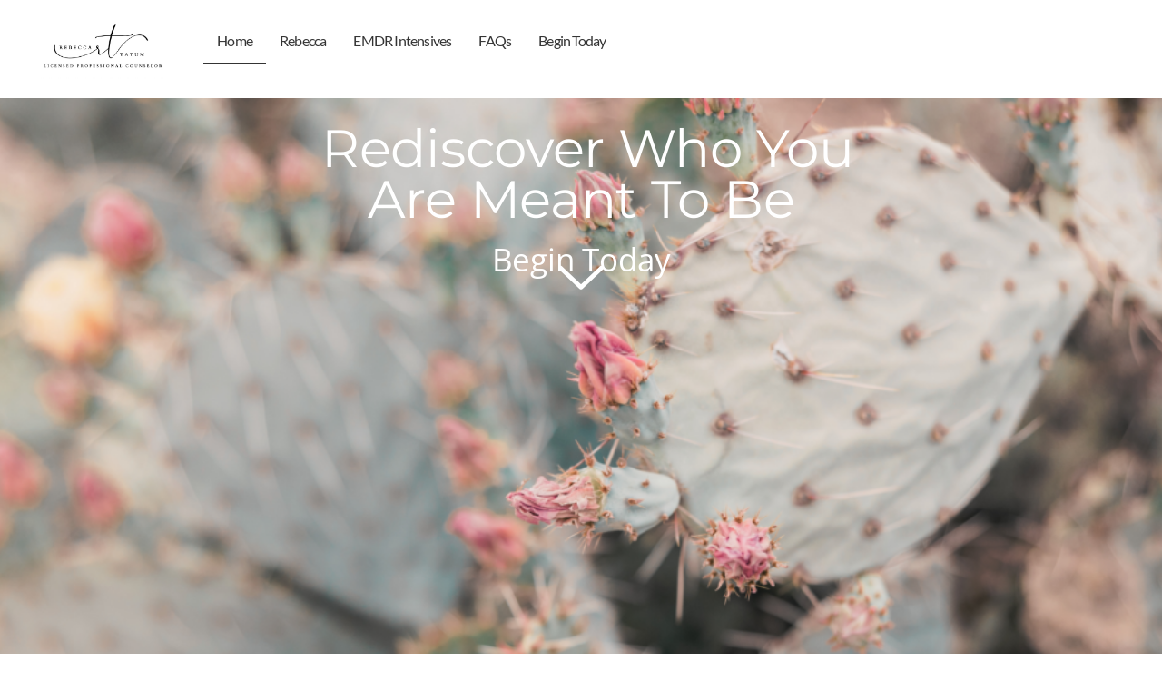

--- FILE ---
content_type: text/html; charset=UTF-8
request_url: https://rebeccatatumpllc.com/
body_size: 23031
content:
<!doctype html>
<html lang="en-US">
<head>
	<meta charset="UTF-8">
	<meta name="viewport" content="width=device-width, initial-scale=1">
	<link rel="profile" href="https://gmpg.org/xfn/11">
	<meta name='robots' content='index, follow, max-image-preview:large, max-snippet:-1, max-video-preview:-1' />
	<style>img:is([sizes="auto" i], [sizes^="auto," i]) { contain-intrinsic-size: 3000px 1500px }</style>
	
	<!-- This site is optimized with the Yoast SEO plugin v26.8 - https://yoast.com/product/yoast-seo-wordpress/ -->
	<title>EMDR Therapy Intensives in Scottsdale, Arizona</title>
	<meta name="description" content="EMDR Therapy Intensives in Scottsdale, AZ with Rebecca Tatum, Certified EMDR Therapist &amp; Consultant: Experience sustainable change" />
	<link rel="canonical" href="https://rebeccatatumpllc.com/" />
	<meta property="og:locale" content="en_US" />
	<meta property="og:type" content="website" />
	<meta property="og:title" content="EMDR Therapy Intensives in Scottsdale, Arizona" />
	<meta property="og:description" content="EMDR Therapy Intensives in Scottsdale, AZ with Rebecca Tatum, Certified EMDR Therapist &amp; Consultant: Experience sustainable change" />
	<meta property="og:url" content="https://rebeccatatumpllc.com/" />
	<meta property="og:site_name" content="EMDR Therapy Intensives in Scottsdale, AZ | Faster Healing &amp; Lasting Relief" />
	<meta property="article:modified_time" content="2025-11-25T20:45:08+00:00" />
	<meta property="og:image" content="https://rebeccatatumpllc.com/wp-content/uploads/2025/05/IMG_0201-scaled.webp" />
	<meta property="og:image:width" content="1920" />
	<meta property="og:image:height" content="1440" />
	<meta property="og:image:type" content="image/webp" />
	<meta name="twitter:card" content="summary_large_image" />
	<script type="application/ld+json" class="yoast-schema-graph">{"@context":"https://schema.org","@graph":[{"@type":"WebPage","@id":"https://rebeccatatumpllc.com/","url":"https://rebeccatatumpllc.com/","name":"EMDR Therapy Intensives in Scottsdale, Arizona","isPartOf":{"@id":"https://rebeccatatumpllc.com/#website"},"about":{"@id":"https://rebeccatatumpllc.com/#organization"},"primaryImageOfPage":{"@id":"https://rebeccatatumpllc.com/#primaryimage"},"image":{"@id":"https://rebeccatatumpllc.com/#primaryimage"},"thumbnailUrl":"https://rebeccatatumpllc.com/wp-content/uploads/2025/05/IMG_0201-scaled.webp","datePublished":"2022-08-23T23:01:45+00:00","dateModified":"2025-11-25T20:45:08+00:00","description":"EMDR Therapy Intensives in Scottsdale, AZ with Rebecca Tatum, Certified EMDR Therapist & Consultant: Experience sustainable change","breadcrumb":{"@id":"https://rebeccatatumpllc.com/#breadcrumb"},"inLanguage":"en-US","potentialAction":[{"@type":"ReadAction","target":["https://rebeccatatumpllc.com/"]}]},{"@type":"ImageObject","inLanguage":"en-US","@id":"https://rebeccatatumpllc.com/#primaryimage","url":"https://rebeccatatumpllc.com/wp-content/uploads/2025/05/IMG_0201-scaled.webp","contentUrl":"https://rebeccatatumpllc.com/wp-content/uploads/2025/05/IMG_0201-scaled.webp","width":1920,"height":1440},{"@type":"BreadcrumbList","@id":"https://rebeccatatumpllc.com/#breadcrumb","itemListElement":[{"@type":"ListItem","position":1,"name":"Home"}]},{"@type":"WebSite","@id":"https://rebeccatatumpllc.com/#website","url":"https://rebeccatatumpllc.com/","name":"EMDR Therapy Intensives in Scottsdale, AZ | Faster Healing &amp; Lasting Relief","description":"Work with the Valley’s trusted Certified EMDR Therapist &amp; Consultant to overcome trauma, restore balance, and achieve lasting results through EMDR Therapy Intensives in Scottsdale, Arizona.","publisher":{"@id":"https://rebeccatatumpllc.com/#organization"},"potentialAction":[{"@type":"SearchAction","target":{"@type":"EntryPoint","urlTemplate":"https://rebeccatatumpllc.com/?s={search_term_string}"},"query-input":{"@type":"PropertyValueSpecification","valueRequired":true,"valueName":"search_term_string"}}],"inLanguage":"en-US"},{"@type":"Organization","@id":"https://rebeccatatumpllc.com/#organization","name":"EMDR Therapy Intensives in Scottsdale, AZ | Faster Healing &amp; Lasting Relief","url":"https://rebeccatatumpllc.com/","logo":{"@type":"ImageObject","inLanguage":"en-US","@id":"https://rebeccatatumpllc.com/#/schema/logo/image/","url":"https://rebeccatatumpllc.com/wp-content/uploads/2022/08/preview-image.png","contentUrl":"https://rebeccatatumpllc.com/wp-content/uploads/2022/08/preview-image.png","width":1280,"height":720,"caption":"EMDR Therapy Intensives in Scottsdale, AZ | Faster Healing &amp; Lasting Relief"},"image":{"@id":"https://rebeccatatumpllc.com/#/schema/logo/image/"}}]}</script>
	<!-- / Yoast SEO plugin. -->


<link rel="alternate" type="application/rss+xml" title="EMDR Therapy Intensives in Scottsdale, AZ | Faster Healing &amp; Lasting Relief &raquo; Feed" href="https://rebeccatatumpllc.com/feed/" />
<link rel="alternate" type="application/rss+xml" title="EMDR Therapy Intensives in Scottsdale, AZ | Faster Healing &amp; Lasting Relief &raquo; Comments Feed" href="https://rebeccatatumpllc.com/comments/feed/" />
<script>
window._wpemojiSettings = {"baseUrl":"https:\/\/s.w.org\/images\/core\/emoji\/16.0.1\/72x72\/","ext":".png","svgUrl":"https:\/\/s.w.org\/images\/core\/emoji\/16.0.1\/svg\/","svgExt":".svg","source":{"concatemoji":"https:\/\/rebeccatatumpllc.com\/wp-includes\/js\/wp-emoji-release.min.js?ver=6.8.3"}};
/*! This file is auto-generated */
!function(s,n){var o,i,e;function c(e){try{var t={supportTests:e,timestamp:(new Date).valueOf()};sessionStorage.setItem(o,JSON.stringify(t))}catch(e){}}function p(e,t,n){e.clearRect(0,0,e.canvas.width,e.canvas.height),e.fillText(t,0,0);var t=new Uint32Array(e.getImageData(0,0,e.canvas.width,e.canvas.height).data),a=(e.clearRect(0,0,e.canvas.width,e.canvas.height),e.fillText(n,0,0),new Uint32Array(e.getImageData(0,0,e.canvas.width,e.canvas.height).data));return t.every(function(e,t){return e===a[t]})}function u(e,t){e.clearRect(0,0,e.canvas.width,e.canvas.height),e.fillText(t,0,0);for(var n=e.getImageData(16,16,1,1),a=0;a<n.data.length;a++)if(0!==n.data[a])return!1;return!0}function f(e,t,n,a){switch(t){case"flag":return n(e,"\ud83c\udff3\ufe0f\u200d\u26a7\ufe0f","\ud83c\udff3\ufe0f\u200b\u26a7\ufe0f")?!1:!n(e,"\ud83c\udde8\ud83c\uddf6","\ud83c\udde8\u200b\ud83c\uddf6")&&!n(e,"\ud83c\udff4\udb40\udc67\udb40\udc62\udb40\udc65\udb40\udc6e\udb40\udc67\udb40\udc7f","\ud83c\udff4\u200b\udb40\udc67\u200b\udb40\udc62\u200b\udb40\udc65\u200b\udb40\udc6e\u200b\udb40\udc67\u200b\udb40\udc7f");case"emoji":return!a(e,"\ud83e\udedf")}return!1}function g(e,t,n,a){var r="undefined"!=typeof WorkerGlobalScope&&self instanceof WorkerGlobalScope?new OffscreenCanvas(300,150):s.createElement("canvas"),o=r.getContext("2d",{willReadFrequently:!0}),i=(o.textBaseline="top",o.font="600 32px Arial",{});return e.forEach(function(e){i[e]=t(o,e,n,a)}),i}function t(e){var t=s.createElement("script");t.src=e,t.defer=!0,s.head.appendChild(t)}"undefined"!=typeof Promise&&(o="wpEmojiSettingsSupports",i=["flag","emoji"],n.supports={everything:!0,everythingExceptFlag:!0},e=new Promise(function(e){s.addEventListener("DOMContentLoaded",e,{once:!0})}),new Promise(function(t){var n=function(){try{var e=JSON.parse(sessionStorage.getItem(o));if("object"==typeof e&&"number"==typeof e.timestamp&&(new Date).valueOf()<e.timestamp+604800&&"object"==typeof e.supportTests)return e.supportTests}catch(e){}return null}();if(!n){if("undefined"!=typeof Worker&&"undefined"!=typeof OffscreenCanvas&&"undefined"!=typeof URL&&URL.createObjectURL&&"undefined"!=typeof Blob)try{var e="postMessage("+g.toString()+"("+[JSON.stringify(i),f.toString(),p.toString(),u.toString()].join(",")+"));",a=new Blob([e],{type:"text/javascript"}),r=new Worker(URL.createObjectURL(a),{name:"wpTestEmojiSupports"});return void(r.onmessage=function(e){c(n=e.data),r.terminate(),t(n)})}catch(e){}c(n=g(i,f,p,u))}t(n)}).then(function(e){for(var t in e)n.supports[t]=e[t],n.supports.everything=n.supports.everything&&n.supports[t],"flag"!==t&&(n.supports.everythingExceptFlag=n.supports.everythingExceptFlag&&n.supports[t]);n.supports.everythingExceptFlag=n.supports.everythingExceptFlag&&!n.supports.flag,n.DOMReady=!1,n.readyCallback=function(){n.DOMReady=!0}}).then(function(){return e}).then(function(){var e;n.supports.everything||(n.readyCallback(),(e=n.source||{}).concatemoji?t(e.concatemoji):e.wpemoji&&e.twemoji&&(t(e.twemoji),t(e.wpemoji)))}))}((window,document),window._wpemojiSettings);
</script>
<style id='wp-emoji-styles-inline-css'>

	img.wp-smiley, img.emoji {
		display: inline !important;
		border: none !important;
		box-shadow: none !important;
		height: 1em !important;
		width: 1em !important;
		margin: 0 0.07em !important;
		vertical-align: -0.1em !important;
		background: none !important;
		padding: 0 !important;
	}
</style>
<style id='global-styles-inline-css'>
:root{--wp--preset--aspect-ratio--square: 1;--wp--preset--aspect-ratio--4-3: 4/3;--wp--preset--aspect-ratio--3-4: 3/4;--wp--preset--aspect-ratio--3-2: 3/2;--wp--preset--aspect-ratio--2-3: 2/3;--wp--preset--aspect-ratio--16-9: 16/9;--wp--preset--aspect-ratio--9-16: 9/16;--wp--preset--color--black: #000000;--wp--preset--color--cyan-bluish-gray: #abb8c3;--wp--preset--color--white: #ffffff;--wp--preset--color--pale-pink: #f78da7;--wp--preset--color--vivid-red: #cf2e2e;--wp--preset--color--luminous-vivid-orange: #ff6900;--wp--preset--color--luminous-vivid-amber: #fcb900;--wp--preset--color--light-green-cyan: #7bdcb5;--wp--preset--color--vivid-green-cyan: #00d084;--wp--preset--color--pale-cyan-blue: #8ed1fc;--wp--preset--color--vivid-cyan-blue: #0693e3;--wp--preset--color--vivid-purple: #9b51e0;--wp--preset--gradient--vivid-cyan-blue-to-vivid-purple: linear-gradient(135deg,rgba(6,147,227,1) 0%,rgb(155,81,224) 100%);--wp--preset--gradient--light-green-cyan-to-vivid-green-cyan: linear-gradient(135deg,rgb(122,220,180) 0%,rgb(0,208,130) 100%);--wp--preset--gradient--luminous-vivid-amber-to-luminous-vivid-orange: linear-gradient(135deg,rgba(252,185,0,1) 0%,rgba(255,105,0,1) 100%);--wp--preset--gradient--luminous-vivid-orange-to-vivid-red: linear-gradient(135deg,rgba(255,105,0,1) 0%,rgb(207,46,46) 100%);--wp--preset--gradient--very-light-gray-to-cyan-bluish-gray: linear-gradient(135deg,rgb(238,238,238) 0%,rgb(169,184,195) 100%);--wp--preset--gradient--cool-to-warm-spectrum: linear-gradient(135deg,rgb(74,234,220) 0%,rgb(151,120,209) 20%,rgb(207,42,186) 40%,rgb(238,44,130) 60%,rgb(251,105,98) 80%,rgb(254,248,76) 100%);--wp--preset--gradient--blush-light-purple: linear-gradient(135deg,rgb(255,206,236) 0%,rgb(152,150,240) 100%);--wp--preset--gradient--blush-bordeaux: linear-gradient(135deg,rgb(254,205,165) 0%,rgb(254,45,45) 50%,rgb(107,0,62) 100%);--wp--preset--gradient--luminous-dusk: linear-gradient(135deg,rgb(255,203,112) 0%,rgb(199,81,192) 50%,rgb(65,88,208) 100%);--wp--preset--gradient--pale-ocean: linear-gradient(135deg,rgb(255,245,203) 0%,rgb(182,227,212) 50%,rgb(51,167,181) 100%);--wp--preset--gradient--electric-grass: linear-gradient(135deg,rgb(202,248,128) 0%,rgb(113,206,126) 100%);--wp--preset--gradient--midnight: linear-gradient(135deg,rgb(2,3,129) 0%,rgb(40,116,252) 100%);--wp--preset--font-size--small: 13px;--wp--preset--font-size--medium: 20px;--wp--preset--font-size--large: 36px;--wp--preset--font-size--x-large: 42px;--wp--preset--spacing--20: 0.44rem;--wp--preset--spacing--30: 0.67rem;--wp--preset--spacing--40: 1rem;--wp--preset--spacing--50: 1.5rem;--wp--preset--spacing--60: 2.25rem;--wp--preset--spacing--70: 3.38rem;--wp--preset--spacing--80: 5.06rem;--wp--preset--shadow--natural: 6px 6px 9px rgba(0, 0, 0, 0.2);--wp--preset--shadow--deep: 12px 12px 50px rgba(0, 0, 0, 0.4);--wp--preset--shadow--sharp: 6px 6px 0px rgba(0, 0, 0, 0.2);--wp--preset--shadow--outlined: 6px 6px 0px -3px rgba(255, 255, 255, 1), 6px 6px rgba(0, 0, 0, 1);--wp--preset--shadow--crisp: 6px 6px 0px rgba(0, 0, 0, 1);}:root { --wp--style--global--content-size: 800px;--wp--style--global--wide-size: 1200px; }:where(body) { margin: 0; }.wp-site-blocks > .alignleft { float: left; margin-right: 2em; }.wp-site-blocks > .alignright { float: right; margin-left: 2em; }.wp-site-blocks > .aligncenter { justify-content: center; margin-left: auto; margin-right: auto; }:where(.wp-site-blocks) > * { margin-block-start: 24px; margin-block-end: 0; }:where(.wp-site-blocks) > :first-child { margin-block-start: 0; }:where(.wp-site-blocks) > :last-child { margin-block-end: 0; }:root { --wp--style--block-gap: 24px; }:root :where(.is-layout-flow) > :first-child{margin-block-start: 0;}:root :where(.is-layout-flow) > :last-child{margin-block-end: 0;}:root :where(.is-layout-flow) > *{margin-block-start: 24px;margin-block-end: 0;}:root :where(.is-layout-constrained) > :first-child{margin-block-start: 0;}:root :where(.is-layout-constrained) > :last-child{margin-block-end: 0;}:root :where(.is-layout-constrained) > *{margin-block-start: 24px;margin-block-end: 0;}:root :where(.is-layout-flex){gap: 24px;}:root :where(.is-layout-grid){gap: 24px;}.is-layout-flow > .alignleft{float: left;margin-inline-start: 0;margin-inline-end: 2em;}.is-layout-flow > .alignright{float: right;margin-inline-start: 2em;margin-inline-end: 0;}.is-layout-flow > .aligncenter{margin-left: auto !important;margin-right: auto !important;}.is-layout-constrained > .alignleft{float: left;margin-inline-start: 0;margin-inline-end: 2em;}.is-layout-constrained > .alignright{float: right;margin-inline-start: 2em;margin-inline-end: 0;}.is-layout-constrained > .aligncenter{margin-left: auto !important;margin-right: auto !important;}.is-layout-constrained > :where(:not(.alignleft):not(.alignright):not(.alignfull)){max-width: var(--wp--style--global--content-size);margin-left: auto !important;margin-right: auto !important;}.is-layout-constrained > .alignwide{max-width: var(--wp--style--global--wide-size);}body .is-layout-flex{display: flex;}.is-layout-flex{flex-wrap: wrap;align-items: center;}.is-layout-flex > :is(*, div){margin: 0;}body .is-layout-grid{display: grid;}.is-layout-grid > :is(*, div){margin: 0;}body{padding-top: 0px;padding-right: 0px;padding-bottom: 0px;padding-left: 0px;}a:where(:not(.wp-element-button)){text-decoration: underline;}:root :where(.wp-element-button, .wp-block-button__link){background-color: #32373c;border-width: 0;color: #fff;font-family: inherit;font-size: inherit;line-height: inherit;padding: calc(0.667em + 2px) calc(1.333em + 2px);text-decoration: none;}.has-black-color{color: var(--wp--preset--color--black) !important;}.has-cyan-bluish-gray-color{color: var(--wp--preset--color--cyan-bluish-gray) !important;}.has-white-color{color: var(--wp--preset--color--white) !important;}.has-pale-pink-color{color: var(--wp--preset--color--pale-pink) !important;}.has-vivid-red-color{color: var(--wp--preset--color--vivid-red) !important;}.has-luminous-vivid-orange-color{color: var(--wp--preset--color--luminous-vivid-orange) !important;}.has-luminous-vivid-amber-color{color: var(--wp--preset--color--luminous-vivid-amber) !important;}.has-light-green-cyan-color{color: var(--wp--preset--color--light-green-cyan) !important;}.has-vivid-green-cyan-color{color: var(--wp--preset--color--vivid-green-cyan) !important;}.has-pale-cyan-blue-color{color: var(--wp--preset--color--pale-cyan-blue) !important;}.has-vivid-cyan-blue-color{color: var(--wp--preset--color--vivid-cyan-blue) !important;}.has-vivid-purple-color{color: var(--wp--preset--color--vivid-purple) !important;}.has-black-background-color{background-color: var(--wp--preset--color--black) !important;}.has-cyan-bluish-gray-background-color{background-color: var(--wp--preset--color--cyan-bluish-gray) !important;}.has-white-background-color{background-color: var(--wp--preset--color--white) !important;}.has-pale-pink-background-color{background-color: var(--wp--preset--color--pale-pink) !important;}.has-vivid-red-background-color{background-color: var(--wp--preset--color--vivid-red) !important;}.has-luminous-vivid-orange-background-color{background-color: var(--wp--preset--color--luminous-vivid-orange) !important;}.has-luminous-vivid-amber-background-color{background-color: var(--wp--preset--color--luminous-vivid-amber) !important;}.has-light-green-cyan-background-color{background-color: var(--wp--preset--color--light-green-cyan) !important;}.has-vivid-green-cyan-background-color{background-color: var(--wp--preset--color--vivid-green-cyan) !important;}.has-pale-cyan-blue-background-color{background-color: var(--wp--preset--color--pale-cyan-blue) !important;}.has-vivid-cyan-blue-background-color{background-color: var(--wp--preset--color--vivid-cyan-blue) !important;}.has-vivid-purple-background-color{background-color: var(--wp--preset--color--vivid-purple) !important;}.has-black-border-color{border-color: var(--wp--preset--color--black) !important;}.has-cyan-bluish-gray-border-color{border-color: var(--wp--preset--color--cyan-bluish-gray) !important;}.has-white-border-color{border-color: var(--wp--preset--color--white) !important;}.has-pale-pink-border-color{border-color: var(--wp--preset--color--pale-pink) !important;}.has-vivid-red-border-color{border-color: var(--wp--preset--color--vivid-red) !important;}.has-luminous-vivid-orange-border-color{border-color: var(--wp--preset--color--luminous-vivid-orange) !important;}.has-luminous-vivid-amber-border-color{border-color: var(--wp--preset--color--luminous-vivid-amber) !important;}.has-light-green-cyan-border-color{border-color: var(--wp--preset--color--light-green-cyan) !important;}.has-vivid-green-cyan-border-color{border-color: var(--wp--preset--color--vivid-green-cyan) !important;}.has-pale-cyan-blue-border-color{border-color: var(--wp--preset--color--pale-cyan-blue) !important;}.has-vivid-cyan-blue-border-color{border-color: var(--wp--preset--color--vivid-cyan-blue) !important;}.has-vivid-purple-border-color{border-color: var(--wp--preset--color--vivid-purple) !important;}.has-vivid-cyan-blue-to-vivid-purple-gradient-background{background: var(--wp--preset--gradient--vivid-cyan-blue-to-vivid-purple) !important;}.has-light-green-cyan-to-vivid-green-cyan-gradient-background{background: var(--wp--preset--gradient--light-green-cyan-to-vivid-green-cyan) !important;}.has-luminous-vivid-amber-to-luminous-vivid-orange-gradient-background{background: var(--wp--preset--gradient--luminous-vivid-amber-to-luminous-vivid-orange) !important;}.has-luminous-vivid-orange-to-vivid-red-gradient-background{background: var(--wp--preset--gradient--luminous-vivid-orange-to-vivid-red) !important;}.has-very-light-gray-to-cyan-bluish-gray-gradient-background{background: var(--wp--preset--gradient--very-light-gray-to-cyan-bluish-gray) !important;}.has-cool-to-warm-spectrum-gradient-background{background: var(--wp--preset--gradient--cool-to-warm-spectrum) !important;}.has-blush-light-purple-gradient-background{background: var(--wp--preset--gradient--blush-light-purple) !important;}.has-blush-bordeaux-gradient-background{background: var(--wp--preset--gradient--blush-bordeaux) !important;}.has-luminous-dusk-gradient-background{background: var(--wp--preset--gradient--luminous-dusk) !important;}.has-pale-ocean-gradient-background{background: var(--wp--preset--gradient--pale-ocean) !important;}.has-electric-grass-gradient-background{background: var(--wp--preset--gradient--electric-grass) !important;}.has-midnight-gradient-background{background: var(--wp--preset--gradient--midnight) !important;}.has-small-font-size{font-size: var(--wp--preset--font-size--small) !important;}.has-medium-font-size{font-size: var(--wp--preset--font-size--medium) !important;}.has-large-font-size{font-size: var(--wp--preset--font-size--large) !important;}.has-x-large-font-size{font-size: var(--wp--preset--font-size--x-large) !important;}
:root :where(.wp-block-pullquote){font-size: 1.5em;line-height: 1.6;}
</style>
<link rel='stylesheet' id='wp-components-css' href='https://rebeccatatumpllc.com/wp-includes/css/dist/components/style.min.css?ver=6.8.3' media='all' />
<link rel='stylesheet' id='godaddy-styles-css' href='https://rebeccatatumpllc.com/wp-content/mu-plugins/vendor/wpex/godaddy-launch/includes/Dependencies/GoDaddy/Styles/build/latest.css?ver=2.0.2' media='all' />
<link rel='stylesheet' id='hello-elementor-css' href='https://rebeccatatumpllc.com/wp-content/themes/hello-elementor/assets/css/reset.css?ver=3.4.6' media='all' />
<link rel='stylesheet' id='hello-elementor-theme-style-css' href='https://rebeccatatumpllc.com/wp-content/themes/hello-elementor/assets/css/theme.css?ver=3.4.6' media='all' />
<link rel='stylesheet' id='hello-elementor-header-footer-css' href='https://rebeccatatumpllc.com/wp-content/themes/hello-elementor/assets/css/header-footer.css?ver=3.4.6' media='all' />
<link rel='stylesheet' id='elementor-frontend-css' href='https://rebeccatatumpllc.com/wp-content/plugins/elementor/assets/css/frontend.min.css?ver=3.34.2' media='all' />
<style id='elementor-frontend-inline-css'>
.elementor-kit-138{--e-global-color-primary:#72766E;--e-global-color-secondary:#B99883;--e-global-color-text:#544C45;--e-global-color-accent:#4D3F36;--e-global-color-35e1b40:#FFFFFF;--e-global-color-70f1389:#FFFFFF;--e-global-color-ba81b45:#1E1E1EE6;--e-global-color-a983356:#FFFFFF;--e-global-color-02754a5:#FFFFFF00;--e-global-color-ef9a968:#FFFFFF;--e-global-color-a625ea3:#ECBBBB;--e-global-color-5835332:#3D3B37;--e-global-color-cdccfa9:#6F716B;--e-global-color-a130c96:#9B887C;--e-global-color-b3d3409:#A09F9A;--e-global-color-050edda:#B8887D;--e-global-typography-primary-font-family:"Montserrat";--e-global-typography-primary-font-size:58px;--e-global-typography-primary-font-weight:400;--e-global-typography-primary-text-transform:capitalize;--e-global-typography-primary-font-style:normal;--e-global-typography-primary-text-decoration:none;--e-global-typography-primary-line-height:56px;--e-global-typography-primary-letter-spacing:-0.3px;--e-global-typography-primary-word-spacing:0px;--e-global-typography-secondary-font-family:"Montserrat";--e-global-typography-secondary-font-size:20px;--e-global-typography-secondary-font-weight:400;--e-global-typography-secondary-text-transform:none;--e-global-typography-secondary-font-style:normal;--e-global-typography-secondary-text-decoration:none;--e-global-typography-secondary-line-height:24px;--e-global-typography-secondary-letter-spacing:0px;--e-global-typography-secondary-word-spacing:0px;--e-global-typography-text-font-family:"Lato";--e-global-typography-text-font-size:16px;--e-global-typography-text-font-weight:400;--e-global-typography-text-text-transform:none;--e-global-typography-text-font-style:normal;--e-global-typography-text-text-decoration:none;--e-global-typography-text-line-height:1.5em;--e-global-typography-text-letter-spacing:-0.8px;--e-global-typography-text-word-spacing:0px;--e-global-typography-accent-font-family:"Lato";--e-global-typography-accent-font-size:21px;--e-global-typography-accent-font-weight:300;--e-global-typography-accent-text-transform:capitalize;--e-global-typography-accent-font-style:normal;--e-global-typography-accent-text-decoration:none;--e-global-typography-accent-line-height:1em;--e-global-typography-accent-letter-spacing:-0.2px;--e-global-typography-accent-word-spacing:0px;--e-global-typography-fa7df5a-font-family:"Cormorant Garamond";--e-global-typography-fa7df5a-font-size:65px;--e-global-typography-fa7df5a-font-weight:300;--e-global-typography-fa7df5a-text-transform:uppercase;--e-global-typography-fa7df5a-font-style:normal;--e-global-typography-fa7df5a-text-decoration:none;--e-global-typography-fa7df5a-line-height:1.2em;--e-global-typography-fa7df5a-letter-spacing:6px;--e-global-typography-fa7df5a-word-spacing:0px;--e-global-typography-88d4b64-font-family:"Jost";--e-global-typography-88d4b64-font-size:20px;--e-global-typography-88d4b64-font-weight:bold;--e-global-typography-88d4b64-text-transform:uppercase;--e-global-typography-88d4b64-font-style:normal;--e-global-typography-88d4b64-text-decoration:none;--e-global-typography-88d4b64-line-height:32px;--e-global-typography-88d4b64-letter-spacing:2px;--e-global-typography-88d4b64-word-spacing:0px;--e-global-typography-f305cc4-font-family:"Jost";--e-global-typography-f305cc4-font-size:18px;--e-global-typography-f305cc4-font-weight:300;--e-global-typography-f305cc4-text-transform:none;--e-global-typography-f305cc4-font-style:normal;--e-global-typography-f305cc4-text-decoration:none;--e-global-typography-f305cc4-line-height:27px;--e-global-typography-f305cc4-letter-spacing:0px;--e-global-typography-6407ae9-font-family:"Jost";--e-global-typography-6407ae9-font-size:14px;--e-global-typography-6407ae9-font-weight:300;--e-global-typography-6407ae9-text-transform:uppercase;--e-global-typography-6407ae9-font-style:normal;--e-global-typography-6407ae9-text-decoration:none;--e-global-typography-6407ae9-line-height:20px;--e-global-typography-6407ae9-letter-spacing:5px;--e-global-typography-6407ae9-word-spacing:0px;--e-global-typography-f7fa2be-font-family:"Cormorant Garamond";--e-global-typography-f7fa2be-font-size:20px;--e-global-typography-f7fa2be-font-weight:bold;--e-global-typography-f7fa2be-text-transform:uppercase;--e-global-typography-f7fa2be-font-style:italic;--e-global-typography-f7fa2be-text-decoration:underline;--e-global-typography-f7fa2be-line-height:1em;--e-global-typography-f7fa2be-letter-spacing:7px;--e-global-typography-f7fa2be-word-spacing:0em;--e-global-typography-13b2551-font-family:"Inter";--e-global-typography-13b2551-font-size:28px;--e-global-typography-13b2551-font-weight:600;--e-global-typography-13b2551-text-transform:capitalize;--e-global-typography-13b2551-font-style:normal;--e-global-typography-13b2551-text-decoration:none;--e-global-typography-13b2551-line-height:1.6em;--e-global-typography-13b2551-letter-spacing:-0.7px;--e-global-typography-02da0e9-font-family:"Inter";--e-global-typography-02da0e9-font-size:16px;--e-global-typography-02da0e9-font-weight:600;--e-global-typography-02da0e9-text-transform:capitalize;--e-global-typography-02da0e9-font-style:normal;--e-global-typography-02da0e9-text-decoration:none;--e-global-typography-02da0e9-line-height:26px;--e-global-typography-628465a-font-family:"Lora";--e-global-typography-628465a-font-size:78px;--e-global-typography-628465a-font-weight:700;--e-global-typography-628465a-text-transform:capitalize;--e-global-typography-628465a-font-style:normal;--e-global-typography-628465a-text-decoration:none;--e-global-typography-628465a-line-height:74px;--e-global-typography-628465a-letter-spacing:-2.3px;--e-global-typography-dfc7301-font-family:"Inter";--e-global-typography-dfc7301-font-size:16px;--e-global-typography-dfc7301-font-weight:700;--e-global-typography-dfc7301-text-transform:uppercase;--e-global-typography-dfc7301-font-style:normal;--e-global-typography-dfc7301-text-decoration:none;--e-global-typography-dfc7301-line-height:24px;--e-global-typography-dfc7301-letter-spacing:7.1px;--e-global-typography-dfc7301-word-spacing:0px;background-color:var( --e-global-color-a983356 );color:var( --e-global-color-text );font-family:"Inter", Sans-serif;font-size:16px;font-weight:400;text-transform:none;font-style:normal;text-decoration:none;line-height:1.5em;letter-spacing:-0.8px;word-spacing:0px;}.elementor-kit-138 e-page-transition{background-color:#FFBC7D;}.elementor-kit-138 a{color:var( --e-global-color-secondary );}.elementor-kit-138 h1{color:var( --e-global-color-primary );font-family:var( --e-global-typography-fa7df5a-font-family ), Sans-serif;font-size:var( --e-global-typography-fa7df5a-font-size );font-weight:var( --e-global-typography-fa7df5a-font-weight );text-transform:var( --e-global-typography-fa7df5a-text-transform );font-style:var( --e-global-typography-fa7df5a-font-style );text-decoration:var( --e-global-typography-fa7df5a-text-decoration );line-height:var( --e-global-typography-fa7df5a-line-height );letter-spacing:var( --e-global-typography-fa7df5a-letter-spacing );word-spacing:var( --e-global-typography-fa7df5a-word-spacing );}.elementor-kit-138 h2{color:var( --e-global-color-primary );font-family:var( --e-global-typography-primary-font-family ), Sans-serif;font-size:var( --e-global-typography-primary-font-size );font-weight:var( --e-global-typography-primary-font-weight );text-transform:var( --e-global-typography-primary-text-transform );font-style:var( --e-global-typography-primary-font-style );text-decoration:var( --e-global-typography-primary-text-decoration );line-height:var( --e-global-typography-primary-line-height );letter-spacing:var( --e-global-typography-primary-letter-spacing );word-spacing:var( --e-global-typography-primary-word-spacing );}.elementor-kit-138 h3{color:var( --e-global-color-secondary );font-family:var( --e-global-typography-secondary-font-family ), Sans-serif;font-size:var( --e-global-typography-secondary-font-size );font-weight:var( --e-global-typography-secondary-font-weight );text-transform:var( --e-global-typography-secondary-text-transform );font-style:var( --e-global-typography-secondary-font-style );text-decoration:var( --e-global-typography-secondary-text-decoration );line-height:var( --e-global-typography-secondary-line-height );letter-spacing:var( --e-global-typography-secondary-letter-spacing );word-spacing:var( --e-global-typography-secondary-word-spacing );}.elementor-kit-138 label{color:var( --e-global-color-primary );}.elementor-kit-138 input:not([type="button"]):not([type="submit"]),.elementor-kit-138 textarea,.elementor-kit-138 .elementor-field-textual{font-family:"Inter", Sans-serif;font-size:16px;font-weight:300;color:#E23125C2;}.elementor-kit-138 input:focus:not([type="button"]):not([type="submit"]),.elementor-kit-138 textarea:focus,.elementor-kit-138 .elementor-field-textual:focus{color:var( --e-global-color-primary );}.elementor-widget:not(:last-child){margin-block-end:0px;}.elementor-element{--widgets-spacing:0px 0px;--widgets-spacing-row:0px;--widgets-spacing-column:0px;}{}h1.entry-title{display:var(--page-title-display);}.site-header .site-branding{flex-direction:column;align-items:stretch;}.site-header{padding-inline-end:0px;padding-inline-start:0px;}.site-footer .site-branding{flex-direction:column;align-items:stretch;}@media(max-width:1024px){.elementor-kit-138{--e-global-typography-primary-font-size:38px;--e-global-typography-primary-line-height:1em;--e-global-typography-primary-letter-spacing:8px;--e-global-typography-secondary-font-size:26px;--e-global-typography-secondary-line-height:1.2em;--e-global-typography-secondary-letter-spacing:3px;--e-global-typography-text-font-size:14px;--e-global-typography-text-line-height:1.4em;--e-global-typography-accent-font-size:18px;--e-global-typography-fa7df5a-font-size:50px;--e-global-typography-fa7df5a-line-height:1em;--e-global-typography-fa7df5a-letter-spacing:5px;--e-global-typography-f305cc4-font-size:17px;--e-global-typography-f305cc4-line-height:1.5em;--e-global-typography-6407ae9-font-size:13px;--e-global-typography-6407ae9-line-height:1.2em;--e-global-typography-6407ae9-letter-spacing:4px;--e-global-typography-f7fa2be-font-size:18px;--e-global-typography-f7fa2be-letter-spacing:6px;--e-global-typography-13b2551-font-size:22px;--e-global-typography-02da0e9-font-size:14px;--e-global-typography-628465a-font-size:58px;--e-global-typography-628465a-line-height:1em;--e-global-typography-dfc7301-font-size:14px;--e-global-typography-dfc7301-letter-spacing:6px;font-size:14px;}.elementor-kit-138 h1{font-size:var( --e-global-typography-fa7df5a-font-size );line-height:var( --e-global-typography-fa7df5a-line-height );letter-spacing:var( --e-global-typography-fa7df5a-letter-spacing );word-spacing:var( --e-global-typography-fa7df5a-word-spacing );}.elementor-kit-138 h2{font-size:var( --e-global-typography-primary-font-size );line-height:var( --e-global-typography-primary-line-height );letter-spacing:var( --e-global-typography-primary-letter-spacing );word-spacing:var( --e-global-typography-primary-word-spacing );}.elementor-kit-138 h3{font-size:var( --e-global-typography-secondary-font-size );line-height:var( --e-global-typography-secondary-line-height );letter-spacing:var( --e-global-typography-secondary-letter-spacing );word-spacing:var( --e-global-typography-secondary-word-spacing );}.elementor-section.elementor-section-boxed > .elementor-container{max-width:1024px;}.e-con{--container-max-width:1024px;}}@media(max-width:767px){.elementor-kit-138{--e-global-typography-primary-font-size:28px;--e-global-typography-primary-letter-spacing:6px;--e-global-typography-secondary-font-size:21px;--e-global-typography-secondary-letter-spacing:2px;--e-global-typography-text-font-size:14px;--e-global-typography-text-line-height:1.3em;--e-global-typography-accent-font-size:14px;--e-global-typography-fa7df5a-font-size:38px;--e-global-typography-fa7df5a-letter-spacing:3px;--e-global-typography-f305cc4-font-size:16px;--e-global-typography-f305cc4-line-height:1.4em;--e-global-typography-f305cc4-letter-spacing:0px;--e-global-typography-6407ae9-font-size:12px;--e-global-typography-6407ae9-letter-spacing:3px;--e-global-typography-f7fa2be-font-size:16px;--e-global-typography-f7fa2be-letter-spacing:4px;--e-global-typography-13b2551-font-size:18px;--e-global-typography-628465a-font-size:36px;--e-global-typography-628465a-letter-spacing:-2px;--e-global-typography-dfc7301-font-size:12px;--e-global-typography-dfc7301-letter-spacing:4px;}.elementor-kit-138 h1{font-size:var( --e-global-typography-fa7df5a-font-size );line-height:var( --e-global-typography-fa7df5a-line-height );letter-spacing:var( --e-global-typography-fa7df5a-letter-spacing );word-spacing:var( --e-global-typography-fa7df5a-word-spacing );}.elementor-kit-138 h2{font-size:var( --e-global-typography-primary-font-size );line-height:var( --e-global-typography-primary-line-height );letter-spacing:var( --e-global-typography-primary-letter-spacing );word-spacing:var( --e-global-typography-primary-word-spacing );}.elementor-kit-138 h3{font-size:var( --e-global-typography-secondary-font-size );line-height:var( --e-global-typography-secondary-line-height );letter-spacing:var( --e-global-typography-secondary-letter-spacing );word-spacing:var( --e-global-typography-secondary-word-spacing );}.elementor-section.elementor-section-boxed > .elementor-container{max-width:767px;}.e-con{--container-max-width:767px;}}
.elementor-205 .elementor-element.elementor-element-19842b92{--display:flex;--min-height:100px;--overlay-opacity:0.34;}.elementor-205 .elementor-element.elementor-element-19842b92:not(.elementor-motion-effects-element-type-background), .elementor-205 .elementor-element.elementor-element-19842b92 > .elementor-motion-effects-container > .elementor-motion-effects-layer{background-color:var( --e-global-color-02754a5 );background-image:url("https://rebeccatatumpllc.com/wp-content/uploads/2025/04/Untitled-design-16-1024x512.png");background-position:center center;background-size:cover;}.elementor-205 .elementor-element.elementor-element-19842b92::before, .elementor-205 .elementor-element.elementor-element-19842b92 > .elementor-background-video-container::before, .elementor-205 .elementor-element.elementor-element-19842b92 > .e-con-inner > .elementor-background-video-container::before, .elementor-205 .elementor-element.elementor-element-19842b92 > .elementor-background-slideshow::before, .elementor-205 .elementor-element.elementor-element-19842b92 > .e-con-inner > .elementor-background-slideshow::before, .elementor-205 .elementor-element.elementor-element-19842b92 > .elementor-motion-effects-container > .elementor-motion-effects-layer::before{background-color:#000000AD;--background-overlay:'';}.elementor-205 .elementor-element.elementor-element-73058101{--display:flex;--min-height:700px;--justify-content:center;--gap:20px 20px;--row-gap:20px;--column-gap:20px;--overlay-opacity:0.5;}.elementor-205 .elementor-element.elementor-element-73058101::before, .elementor-205 .elementor-element.elementor-element-73058101 > .elementor-background-video-container::before, .elementor-205 .elementor-element.elementor-element-73058101 > .e-con-inner > .elementor-background-video-container::before, .elementor-205 .elementor-element.elementor-element-73058101 > .elementor-background-slideshow::before, .elementor-205 .elementor-element.elementor-element-73058101 > .e-con-inner > .elementor-background-slideshow::before, .elementor-205 .elementor-element.elementor-element-73058101 > .elementor-motion-effects-container > .elementor-motion-effects-layer::before{background-color:#72766E00;--background-overlay:'';}.elementor-widget-text-editor{font-family:var( --e-global-typography-text-font-family ), Sans-serif;font-size:var( --e-global-typography-text-font-size );font-weight:var( --e-global-typography-text-font-weight );text-transform:var( --e-global-typography-text-text-transform );font-style:var( --e-global-typography-text-font-style );text-decoration:var( --e-global-typography-text-text-decoration );line-height:var( --e-global-typography-text-line-height );letter-spacing:var( --e-global-typography-text-letter-spacing );word-spacing:var( --e-global-typography-text-word-spacing );color:var( --e-global-color-text );}.elementor-widget-text-editor.elementor-drop-cap-view-stacked .elementor-drop-cap{background-color:var( --e-global-color-primary );}.elementor-widget-text-editor.elementor-drop-cap-view-framed .elementor-drop-cap, .elementor-widget-text-editor.elementor-drop-cap-view-default .elementor-drop-cap{color:var( --e-global-color-primary );border-color:var( --e-global-color-primary );}.elementor-205 .elementor-element.elementor-element-126ee0a9 > .elementor-widget-container{margin:08px 08px 08px 08px;padding:0% 019% 0% 019%;}.elementor-205 .elementor-element.elementor-element-126ee0a9{text-align:center;font-family:"Montserrat", Sans-serif;font-size:58px;font-weight:400;text-transform:capitalize;font-style:normal;text-decoration:none;line-height:56px;letter-spacing:-0.3px;word-spacing:0px;color:var( --e-global-color-35e1b40 );}.elementor-205 .elementor-element.elementor-element-126ee0a9 p{margin-block-end:0px;}.elementor-widget-button .elementor-button{background-color:var( --e-global-color-accent );font-family:var( --e-global-typography-accent-font-family ), Sans-serif;font-size:var( --e-global-typography-accent-font-size );font-weight:var( --e-global-typography-accent-font-weight );text-transform:var( --e-global-typography-accent-text-transform );font-style:var( --e-global-typography-accent-font-style );text-decoration:var( --e-global-typography-accent-text-decoration );line-height:var( --e-global-typography-accent-line-height );letter-spacing:var( --e-global-typography-accent-letter-spacing );word-spacing:var( --e-global-typography-accent-word-spacing );}.elementor-205 .elementor-element.elementor-element-c61845e .elementor-button{background-color:var( --e-global-color-02754a5 );font-family:"Open Sans", Sans-serif;font-size:35px;font-weight:400;text-transform:capitalize;font-style:normal;text-decoration:none;line-height:1em;letter-spacing:-0.2px;word-spacing:0px;fill:var( --e-global-color-35e1b40 );color:var( --e-global-color-35e1b40 );}.elementor-205 .elementor-element.elementor-element-c61845e .elementor-button:hover, .elementor-205 .elementor-element.elementor-element-c61845e .elementor-button:focus{color:var( --e-global-color-35e1b40 );}.elementor-205 .elementor-element.elementor-element-c61845e .elementor-button:hover svg, .elementor-205 .elementor-element.elementor-element-c61845e .elementor-button:focus svg{fill:var( --e-global-color-35e1b40 );}.elementor-widget-icon.elementor-view-stacked .elementor-icon{background-color:var( --e-global-color-primary );}.elementor-widget-icon.elementor-view-framed .elementor-icon, .elementor-widget-icon.elementor-view-default .elementor-icon{color:var( --e-global-color-primary );border-color:var( --e-global-color-primary );}.elementor-widget-icon.elementor-view-framed .elementor-icon, .elementor-widget-icon.elementor-view-default .elementor-icon svg{fill:var( --e-global-color-primary );}.elementor-205 .elementor-element.elementor-element-88109b9 > .elementor-widget-container{margin:-35px 0px 0px 0px;padding:00px 0px 0px 0px;}.elementor-205 .elementor-element.elementor-element-88109b9 .elementor-icon-wrapper{text-align:center;}.elementor-205 .elementor-element.elementor-element-88109b9.elementor-view-stacked .elementor-icon{background-color:var( --e-global-color-35e1b40 );}.elementor-205 .elementor-element.elementor-element-88109b9.elementor-view-framed .elementor-icon, .elementor-205 .elementor-element.elementor-element-88109b9.elementor-view-default .elementor-icon{color:var( --e-global-color-35e1b40 );border-color:var( --e-global-color-35e1b40 );}.elementor-205 .elementor-element.elementor-element-88109b9.elementor-view-framed .elementor-icon, .elementor-205 .elementor-element.elementor-element-88109b9.elementor-view-default .elementor-icon svg{fill:var( --e-global-color-35e1b40 );}.elementor-205 .elementor-element.elementor-element-1a3de56{--display:flex;}.elementor-205 .elementor-element.elementor-element-1a3de56:not(.elementor-motion-effects-element-type-background), .elementor-205 .elementor-element.elementor-element-1a3de56 > .elementor-motion-effects-container > .elementor-motion-effects-layer{background-color:var( --e-global-color-050edda );}.elementor-205 .elementor-element.elementor-element-66bbf49{--display:flex;--overlay-opacity:0.79;--padding-top:50px;--padding-bottom:50px;--padding-left:50px;--padding-right:50px;}.elementor-205 .elementor-element.elementor-element-66bbf49::before, .elementor-205 .elementor-element.elementor-element-66bbf49 > .elementor-background-video-container::before, .elementor-205 .elementor-element.elementor-element-66bbf49 > .e-con-inner > .elementor-background-video-container::before, .elementor-205 .elementor-element.elementor-element-66bbf49 > .elementor-background-slideshow::before, .elementor-205 .elementor-element.elementor-element-66bbf49 > .e-con-inner > .elementor-background-slideshow::before, .elementor-205 .elementor-element.elementor-element-66bbf49 > .elementor-motion-effects-container > .elementor-motion-effects-layer::before{background-color:var( --e-global-color-050edda );--background-overlay:'';}.elementor-widget-heading .elementor-heading-title{font-family:var( --e-global-typography-primary-font-family ), Sans-serif;font-size:var( --e-global-typography-primary-font-size );font-weight:var( --e-global-typography-primary-font-weight );text-transform:var( --e-global-typography-primary-text-transform );font-style:var( --e-global-typography-primary-font-style );text-decoration:var( --e-global-typography-primary-text-decoration );line-height:var( --e-global-typography-primary-line-height );letter-spacing:var( --e-global-typography-primary-letter-spacing );word-spacing:var( --e-global-typography-primary-word-spacing );color:var( --e-global-color-primary );}.elementor-205 .elementor-element.elementor-element-45df89e{text-align:center;}.elementor-205 .elementor-element.elementor-element-45df89e .elementor-heading-title{font-family:"Montserrat", Sans-serif;font-size:40px;font-weight:400;text-transform:capitalize;font-style:normal;text-decoration:none;line-height:56px;letter-spacing:-0.3px;word-spacing:0px;color:var( --e-global-color-a983356 );}.elementor-205 .elementor-element.elementor-element-68477ab{text-align:center;}.elementor-205 .elementor-element.elementor-element-68477ab .elementor-heading-title{font-family:"Open Sans", Sans-serif;font-size:22px;font-weight:400;text-transform:capitalize;font-style:normal;text-decoration:none;line-height:56px;letter-spacing:-0.3px;word-spacing:0px;color:var( --e-global-color-a983356 );}.elementor-205 .elementor-element.elementor-element-1cec4ad{--display:flex;--flex-direction:row;--container-widget-width:initial;--container-widget-height:100%;--container-widget-flex-grow:1;--container-widget-align-self:stretch;--flex-wrap-mobile:wrap;--gap:0px 0px;--row-gap:0px;--column-gap:0px;--flex-wrap:wrap;}.elementor-205 .elementor-element.elementor-element-1cec4ad:not(.elementor-motion-effects-element-type-background), .elementor-205 .elementor-element.elementor-element-1cec4ad > .elementor-motion-effects-container > .elementor-motion-effects-layer{background-color:#B8887D;}.elementor-205 .elementor-element.elementor-element-ede27b7{--display:flex;--flex-direction:column;--container-widget-width:100%;--container-widget-height:initial;--container-widget-flex-grow:0;--container-widget-align-self:initial;--flex-wrap-mobile:wrap;--overlay-opacity:0.8;--margin-top:0px;--margin-bottom:0px;--margin-left:0px;--margin-right:0px;--padding-top:50px;--padding-bottom:50px;--padding-left:50px;--padding-right:50px;}.elementor-205 .elementor-element.elementor-element-ede27b7::before, .elementor-205 .elementor-element.elementor-element-ede27b7 > .elementor-background-video-container::before, .elementor-205 .elementor-element.elementor-element-ede27b7 > .e-con-inner > .elementor-background-video-container::before, .elementor-205 .elementor-element.elementor-element-ede27b7 > .elementor-background-slideshow::before, .elementor-205 .elementor-element.elementor-element-ede27b7 > .e-con-inner > .elementor-background-slideshow::before, .elementor-205 .elementor-element.elementor-element-ede27b7 > .elementor-motion-effects-container > .elementor-motion-effects-layer::before{background-color:var( --e-global-color-a130c96 );--background-overlay:'';}.elementor-205 .elementor-element.elementor-element-a8c7b9e{text-align:start;}.elementor-205 .elementor-element.elementor-element-a8c7b9e .elementor-heading-title{font-family:"Montserrat", Sans-serif;font-size:40px;font-weight:400;text-transform:capitalize;font-style:normal;text-decoration:none;line-height:56px;letter-spacing:-0.3px;word-spacing:0px;color:var( --e-global-color-a983356 );}.elementor-205 .elementor-element.elementor-element-27eab14 > .elementor-widget-container{padding:10px 0px 0px 0px;}.elementor-205 .elementor-element.elementor-element-27eab14{font-family:"Open Sans", Sans-serif;font-size:22px;font-weight:400;text-transform:none;font-style:normal;text-decoration:none;line-height:24px;letter-spacing:0px;word-spacing:0px;color:var( --e-global-color-35e1b40 );}.elementor-widget-icon-box.elementor-view-stacked .elementor-icon{background-color:var( --e-global-color-primary );}.elementor-widget-icon-box.elementor-view-framed .elementor-icon, .elementor-widget-icon-box.elementor-view-default .elementor-icon{fill:var( --e-global-color-primary );color:var( --e-global-color-primary );border-color:var( --e-global-color-primary );}.elementor-widget-icon-box .elementor-icon-box-title, .elementor-widget-icon-box .elementor-icon-box-title a{font-family:var( --e-global-typography-primary-font-family ), Sans-serif;font-size:var( --e-global-typography-primary-font-size );font-weight:var( --e-global-typography-primary-font-weight );text-transform:var( --e-global-typography-primary-text-transform );font-style:var( --e-global-typography-primary-font-style );text-decoration:var( --e-global-typography-primary-text-decoration );line-height:var( --e-global-typography-primary-line-height );letter-spacing:var( --e-global-typography-primary-letter-spacing );word-spacing:var( --e-global-typography-primary-word-spacing );}.elementor-widget-icon-box .elementor-icon-box-title{color:var( --e-global-color-primary );}.elementor-widget-icon-box:has(:hover) .elementor-icon-box-title,
					 .elementor-widget-icon-box:has(:focus) .elementor-icon-box-title{color:var( --e-global-color-primary );}.elementor-widget-icon-box .elementor-icon-box-description{font-family:var( --e-global-typography-text-font-family ), Sans-serif;font-size:var( --e-global-typography-text-font-size );font-weight:var( --e-global-typography-text-font-weight );text-transform:var( --e-global-typography-text-text-transform );font-style:var( --e-global-typography-text-font-style );text-decoration:var( --e-global-typography-text-text-decoration );line-height:var( --e-global-typography-text-line-height );letter-spacing:var( --e-global-typography-text-letter-spacing );word-spacing:var( --e-global-typography-text-word-spacing );color:var( --e-global-color-text );}.elementor-205 .elementor-element.elementor-element-3244b1a .elementor-icon-box-wrapper{align-items:center;text-align:end;gap:4px;}.elementor-205 .elementor-element.elementor-element-3244b1a.elementor-view-stacked .elementor-icon{background-color:var( --e-global-color-35e1b40 );}.elementor-205 .elementor-element.elementor-element-3244b1a.elementor-view-framed .elementor-icon, .elementor-205 .elementor-element.elementor-element-3244b1a.elementor-view-default .elementor-icon{fill:var( --e-global-color-35e1b40 );color:var( --e-global-color-35e1b40 );border-color:var( --e-global-color-35e1b40 );}.elementor-205 .elementor-element.elementor-element-3244b1a.elementor-view-stacked:has(:hover) .elementor-icon,
					 .elementor-205 .elementor-element.elementor-element-3244b1a.elementor-view-stacked:has(:focus) .elementor-icon{background-color:var( --e-global-color-ba81b45 );}.elementor-205 .elementor-element.elementor-element-3244b1a.elementor-view-framed:has(:hover) .elementor-icon,
					 .elementor-205 .elementor-element.elementor-element-3244b1a.elementor-view-default:has(:hover) .elementor-icon,
					 .elementor-205 .elementor-element.elementor-element-3244b1a.elementor-view-framed:has(:focus) .elementor-icon,
					 .elementor-205 .elementor-element.elementor-element-3244b1a.elementor-view-default:has(:focus) .elementor-icon{fill:var( --e-global-color-ba81b45 );color:var( --e-global-color-ba81b45 );border-color:var( --e-global-color-ba81b45 );}.elementor-205 .elementor-element.elementor-element-3244b1a .elementor-icon{font-size:20px;}.elementor-205 .elementor-element.elementor-element-3244b1a .elementor-icon-box-title, .elementor-205 .elementor-element.elementor-element-3244b1a .elementor-icon-box-title a{font-family:"Lato", Sans-serif;font-size:35px;font-weight:400;text-transform:uppercase;font-style:normal;text-decoration:none;line-height:56px;letter-spacing:-0.3px;word-spacing:0px;}.elementor-205 .elementor-element.elementor-element-3244b1a .elementor-icon-box-title{color:var( --e-global-color-35e1b40 );}.elementor-205 .elementor-element.elementor-element-3244b1a:has(:hover) .elementor-icon-box-title,
					 .elementor-205 .elementor-element.elementor-element-3244b1a:has(:focus) .elementor-icon-box-title{color:var( --e-global-color-ba81b45 );}.elementor-205 .elementor-element.elementor-element-5183b11{--display:flex;--flex-direction:column;--container-widget-width:100%;--container-widget-height:initial;--container-widget-flex-grow:0;--container-widget-align-self:initial;--flex-wrap-mobile:wrap;--overlay-opacity:0.8;--padding-top:50px;--padding-bottom:50px;--padding-left:50px;--padding-right:50px;}.elementor-205 .elementor-element.elementor-element-5183b11::before, .elementor-205 .elementor-element.elementor-element-5183b11 > .elementor-background-video-container::before, .elementor-205 .elementor-element.elementor-element-5183b11 > .e-con-inner > .elementor-background-video-container::before, .elementor-205 .elementor-element.elementor-element-5183b11 > .elementor-background-slideshow::before, .elementor-205 .elementor-element.elementor-element-5183b11 > .e-con-inner > .elementor-background-slideshow::before, .elementor-205 .elementor-element.elementor-element-5183b11 > .elementor-motion-effects-container > .elementor-motion-effects-layer::before{background-color:var( --e-global-color-b3d3409 );--background-overlay:'';}.elementor-205 .elementor-element.elementor-element-d7b8e41{text-align:start;}.elementor-205 .elementor-element.elementor-element-d7b8e41 .elementor-heading-title{font-family:"Montserrat", Sans-serif;font-size:40px;font-weight:400;text-transform:capitalize;font-style:normal;text-decoration:none;line-height:56px;letter-spacing:-0.3px;word-spacing:0px;color:var( --e-global-color-a983356 );}.elementor-205 .elementor-element.elementor-element-bc84e48 > .elementor-widget-container{padding:10px 0px 0px 0px;}.elementor-205 .elementor-element.elementor-element-bc84e48{font-family:"Open Sans", Sans-serif;font-size:22px;font-weight:400;text-transform:none;font-style:normal;text-decoration:none;line-height:24px;letter-spacing:0px;word-spacing:0px;color:var( --e-global-color-35e1b40 );}.elementor-205 .elementor-element.elementor-element-a7e1d51 .elementor-icon-box-wrapper{align-items:center;text-align:end;gap:4px;}.elementor-205 .elementor-element.elementor-element-a7e1d51.elementor-view-stacked .elementor-icon{background-color:var( --e-global-color-35e1b40 );}.elementor-205 .elementor-element.elementor-element-a7e1d51.elementor-view-framed .elementor-icon, .elementor-205 .elementor-element.elementor-element-a7e1d51.elementor-view-default .elementor-icon{fill:var( --e-global-color-35e1b40 );color:var( --e-global-color-35e1b40 );border-color:var( --e-global-color-35e1b40 );}.elementor-205 .elementor-element.elementor-element-a7e1d51.elementor-view-stacked:has(:hover) .elementor-icon,
					 .elementor-205 .elementor-element.elementor-element-a7e1d51.elementor-view-stacked:has(:focus) .elementor-icon{background-color:var( --e-global-color-ba81b45 );}.elementor-205 .elementor-element.elementor-element-a7e1d51.elementor-view-framed:has(:hover) .elementor-icon,
					 .elementor-205 .elementor-element.elementor-element-a7e1d51.elementor-view-default:has(:hover) .elementor-icon,
					 .elementor-205 .elementor-element.elementor-element-a7e1d51.elementor-view-framed:has(:focus) .elementor-icon,
					 .elementor-205 .elementor-element.elementor-element-a7e1d51.elementor-view-default:has(:focus) .elementor-icon{fill:var( --e-global-color-ba81b45 );color:var( --e-global-color-ba81b45 );border-color:var( --e-global-color-ba81b45 );}.elementor-205 .elementor-element.elementor-element-a7e1d51 .elementor-icon{font-size:20px;}.elementor-205 .elementor-element.elementor-element-a7e1d51 .elementor-icon-box-title, .elementor-205 .elementor-element.elementor-element-a7e1d51 .elementor-icon-box-title a{font-family:"Lato", Sans-serif;font-size:35px;font-weight:400;text-transform:uppercase;font-style:normal;text-decoration:none;line-height:56px;letter-spacing:-0.3px;word-spacing:0px;}.elementor-205 .elementor-element.elementor-element-a7e1d51 .elementor-icon-box-title{color:var( --e-global-color-35e1b40 );}.elementor-205 .elementor-element.elementor-element-a7e1d51:has(:hover) .elementor-icon-box-title,
					 .elementor-205 .elementor-element.elementor-element-a7e1d51:has(:focus) .elementor-icon-box-title{color:var( --e-global-color-ba81b45 );}.elementor-205 .elementor-element.elementor-element-7e75f28{--display:flex;--flex-direction:column;--container-widget-width:100%;--container-widget-height:initial;--container-widget-flex-grow:0;--container-widget-align-self:initial;--flex-wrap-mobile:wrap;--overlay-opacity:0.8;--padding-top:50px;--padding-bottom:50px;--padding-left:50px;--padding-right:50px;}.elementor-205 .elementor-element.elementor-element-7e75f28::before, .elementor-205 .elementor-element.elementor-element-7e75f28 > .elementor-background-video-container::before, .elementor-205 .elementor-element.elementor-element-7e75f28 > .e-con-inner > .elementor-background-video-container::before, .elementor-205 .elementor-element.elementor-element-7e75f28 > .elementor-background-slideshow::before, .elementor-205 .elementor-element.elementor-element-7e75f28 > .e-con-inner > .elementor-background-slideshow::before, .elementor-205 .elementor-element.elementor-element-7e75f28 > .elementor-motion-effects-container > .elementor-motion-effects-layer::before{background-color:var( --e-global-color-cdccfa9 );--background-overlay:'';}.elementor-205 .elementor-element.elementor-element-7a8951d{text-align:start;}.elementor-205 .elementor-element.elementor-element-7a8951d .elementor-heading-title{font-family:"Montserrat", Sans-serif;font-size:40px;font-weight:400;text-transform:capitalize;font-style:normal;text-decoration:none;line-height:56px;letter-spacing:-0.3px;word-spacing:0px;color:var( --e-global-color-a983356 );}.elementor-205 .elementor-element.elementor-element-bbf3e38 > .elementor-widget-container{padding:10px 0px 0px 0px;}.elementor-205 .elementor-element.elementor-element-bbf3e38{font-family:"Open Sans", Sans-serif;font-size:22px;font-weight:400;text-transform:none;font-style:normal;text-decoration:none;line-height:24px;letter-spacing:0px;word-spacing:0px;color:var( --e-global-color-35e1b40 );}.elementor-205 .elementor-element.elementor-element-12a3591 .elementor-icon-box-wrapper{align-items:center;text-align:end;gap:4px;}.elementor-205 .elementor-element.elementor-element-12a3591.elementor-view-stacked .elementor-icon{background-color:var( --e-global-color-35e1b40 );}.elementor-205 .elementor-element.elementor-element-12a3591.elementor-view-framed .elementor-icon, .elementor-205 .elementor-element.elementor-element-12a3591.elementor-view-default .elementor-icon{fill:var( --e-global-color-35e1b40 );color:var( --e-global-color-35e1b40 );border-color:var( --e-global-color-35e1b40 );}.elementor-205 .elementor-element.elementor-element-12a3591.elementor-view-stacked:has(:hover) .elementor-icon,
					 .elementor-205 .elementor-element.elementor-element-12a3591.elementor-view-stacked:has(:focus) .elementor-icon{background-color:var( --e-global-color-ba81b45 );}.elementor-205 .elementor-element.elementor-element-12a3591.elementor-view-framed:has(:hover) .elementor-icon,
					 .elementor-205 .elementor-element.elementor-element-12a3591.elementor-view-default:has(:hover) .elementor-icon,
					 .elementor-205 .elementor-element.elementor-element-12a3591.elementor-view-framed:has(:focus) .elementor-icon,
					 .elementor-205 .elementor-element.elementor-element-12a3591.elementor-view-default:has(:focus) .elementor-icon{fill:var( --e-global-color-ba81b45 );color:var( --e-global-color-ba81b45 );border-color:var( --e-global-color-ba81b45 );}.elementor-205 .elementor-element.elementor-element-12a3591 .elementor-icon{font-size:20px;}.elementor-205 .elementor-element.elementor-element-12a3591 .elementor-icon-box-title, .elementor-205 .elementor-element.elementor-element-12a3591 .elementor-icon-box-title a{font-family:"Lato", Sans-serif;font-size:35px;font-weight:400;text-transform:uppercase;font-style:normal;text-decoration:none;line-height:56px;letter-spacing:-0.3px;word-spacing:0px;}.elementor-205 .elementor-element.elementor-element-12a3591 .elementor-icon-box-title{color:var( --e-global-color-35e1b40 );}.elementor-205 .elementor-element.elementor-element-12a3591:has(:hover) .elementor-icon-box-title,
					 .elementor-205 .elementor-element.elementor-element-12a3591:has(:focus) .elementor-icon-box-title{color:var( --e-global-color-ba81b45 );}.elementor-205 .elementor-element.elementor-element-50f1590{--display:flex;--flex-direction:column;--container-widget-width:100%;--container-widget-height:initial;--container-widget-flex-grow:0;--container-widget-align-self:initial;--flex-wrap-mobile:wrap;--overlay-opacity:0.8;--padding-top:50px;--padding-bottom:50px;--padding-left:50px;--padding-right:50px;}.elementor-205 .elementor-element.elementor-element-50f1590::before, .elementor-205 .elementor-element.elementor-element-50f1590 > .elementor-background-video-container::before, .elementor-205 .elementor-element.elementor-element-50f1590 > .e-con-inner > .elementor-background-video-container::before, .elementor-205 .elementor-element.elementor-element-50f1590 > .elementor-background-slideshow::before, .elementor-205 .elementor-element.elementor-element-50f1590 > .e-con-inner > .elementor-background-slideshow::before, .elementor-205 .elementor-element.elementor-element-50f1590 > .elementor-motion-effects-container > .elementor-motion-effects-layer::before{background-color:var( --e-global-color-050edda );--background-overlay:'';}.elementor-205 .elementor-element.elementor-element-ca663a9{text-align:start;}.elementor-205 .elementor-element.elementor-element-ca663a9 .elementor-heading-title{font-family:"Montserrat", Sans-serif;font-size:40px;font-weight:400;text-transform:capitalize;font-style:normal;text-decoration:none;line-height:56px;letter-spacing:-0.3px;word-spacing:0px;color:var( --e-global-color-a983356 );}.elementor-205 .elementor-element.elementor-element-9f86f3f > .elementor-widget-container{padding:10px 0px 0px 0px;}.elementor-205 .elementor-element.elementor-element-9f86f3f{font-family:"Open Sans", Sans-serif;font-size:22px;font-weight:400;text-transform:none;font-style:normal;text-decoration:none;line-height:24px;letter-spacing:0px;word-spacing:0px;color:var( --e-global-color-35e1b40 );}.elementor-205 .elementor-element.elementor-element-9ca2b10 .elementor-icon-box-wrapper{align-items:center;text-align:end;gap:4px;}.elementor-205 .elementor-element.elementor-element-9ca2b10.elementor-view-stacked .elementor-icon{background-color:var( --e-global-color-35e1b40 );}.elementor-205 .elementor-element.elementor-element-9ca2b10.elementor-view-framed .elementor-icon, .elementor-205 .elementor-element.elementor-element-9ca2b10.elementor-view-default .elementor-icon{fill:var( --e-global-color-35e1b40 );color:var( --e-global-color-35e1b40 );border-color:var( --e-global-color-35e1b40 );}.elementor-205 .elementor-element.elementor-element-9ca2b10.elementor-view-stacked:has(:hover) .elementor-icon,
					 .elementor-205 .elementor-element.elementor-element-9ca2b10.elementor-view-stacked:has(:focus) .elementor-icon{background-color:var( --e-global-color-ba81b45 );}.elementor-205 .elementor-element.elementor-element-9ca2b10.elementor-view-framed:has(:hover) .elementor-icon,
					 .elementor-205 .elementor-element.elementor-element-9ca2b10.elementor-view-default:has(:hover) .elementor-icon,
					 .elementor-205 .elementor-element.elementor-element-9ca2b10.elementor-view-framed:has(:focus) .elementor-icon,
					 .elementor-205 .elementor-element.elementor-element-9ca2b10.elementor-view-default:has(:focus) .elementor-icon{fill:var( --e-global-color-ba81b45 );color:var( --e-global-color-ba81b45 );border-color:var( --e-global-color-ba81b45 );}.elementor-205 .elementor-element.elementor-element-9ca2b10 .elementor-icon{font-size:20px;}.elementor-205 .elementor-element.elementor-element-9ca2b10 .elementor-icon-box-title, .elementor-205 .elementor-element.elementor-element-9ca2b10 .elementor-icon-box-title a{font-family:"Lato", Sans-serif;font-size:35px;font-weight:400;text-transform:uppercase;font-style:normal;text-decoration:none;line-height:56px;letter-spacing:-0.3px;word-spacing:0px;}.elementor-205 .elementor-element.elementor-element-9ca2b10 .elementor-icon-box-title{color:var( --e-global-color-35e1b40 );}.elementor-205 .elementor-element.elementor-element-9ca2b10:has(:hover) .elementor-icon-box-title,
					 .elementor-205 .elementor-element.elementor-element-9ca2b10:has(:focus) .elementor-icon-box-title{color:var( --e-global-color-ba81b45 );}.elementor-205 .elementor-element.elementor-element-a28a2a4{--display:flex;--overlay-opacity:0.79;--padding-top:50px;--padding-bottom:50px;--padding-left:50px;--padding-right:50px;}.elementor-205 .elementor-element.elementor-element-a28a2a4::before, .elementor-205 .elementor-element.elementor-element-a28a2a4 > .elementor-background-video-container::before, .elementor-205 .elementor-element.elementor-element-a28a2a4 > .e-con-inner > .elementor-background-video-container::before, .elementor-205 .elementor-element.elementor-element-a28a2a4 > .elementor-background-slideshow::before, .elementor-205 .elementor-element.elementor-element-a28a2a4 > .e-con-inner > .elementor-background-slideshow::before, .elementor-205 .elementor-element.elementor-element-a28a2a4 > .elementor-motion-effects-container > .elementor-motion-effects-layer::before{background-color:var( --e-global-color-a130c96 );--background-overlay:'';}.elementor-205 .elementor-element.elementor-element-ad6c241{text-align:start;}.elementor-205 .elementor-element.elementor-element-ad6c241 .elementor-heading-title{font-family:"Montserrat", Sans-serif;font-size:40px;font-weight:400;text-transform:capitalize;font-style:normal;text-decoration:none;line-height:56px;letter-spacing:-0.3px;word-spacing:0px;color:var( --e-global-color-a983356 );}.elementor-205 .elementor-element.elementor-element-f2ab9ec > .elementor-widget-container{padding:10px 0px 0px 0px;}.elementor-205 .elementor-element.elementor-element-f2ab9ec{font-family:"Open Sans", Sans-serif;font-size:22px;font-weight:400;text-transform:none;font-style:normal;text-decoration:none;line-height:24px;letter-spacing:0px;word-spacing:0px;color:var( --e-global-color-35e1b40 );}.elementor-205 .elementor-element.elementor-element-102a244 .elementor-icon-box-wrapper{align-items:center;text-align:end;gap:4px;}.elementor-205 .elementor-element.elementor-element-102a244.elementor-view-stacked .elementor-icon{background-color:var( --e-global-color-35e1b40 );}.elementor-205 .elementor-element.elementor-element-102a244.elementor-view-framed .elementor-icon, .elementor-205 .elementor-element.elementor-element-102a244.elementor-view-default .elementor-icon{fill:var( --e-global-color-35e1b40 );color:var( --e-global-color-35e1b40 );border-color:var( --e-global-color-35e1b40 );}.elementor-205 .elementor-element.elementor-element-102a244.elementor-view-stacked:has(:hover) .elementor-icon,
					 .elementor-205 .elementor-element.elementor-element-102a244.elementor-view-stacked:has(:focus) .elementor-icon{background-color:var( --e-global-color-ba81b45 );}.elementor-205 .elementor-element.elementor-element-102a244.elementor-view-framed:has(:hover) .elementor-icon,
					 .elementor-205 .elementor-element.elementor-element-102a244.elementor-view-default:has(:hover) .elementor-icon,
					 .elementor-205 .elementor-element.elementor-element-102a244.elementor-view-framed:has(:focus) .elementor-icon,
					 .elementor-205 .elementor-element.elementor-element-102a244.elementor-view-default:has(:focus) .elementor-icon{fill:var( --e-global-color-ba81b45 );color:var( --e-global-color-ba81b45 );border-color:var( --e-global-color-ba81b45 );}.elementor-205 .elementor-element.elementor-element-102a244 .elementor-icon{font-size:20px;}.elementor-205 .elementor-element.elementor-element-102a244 .elementor-icon-box-title, .elementor-205 .elementor-element.elementor-element-102a244 .elementor-icon-box-title a{font-family:"Lato", Sans-serif;font-size:35px;font-weight:400;text-transform:uppercase;font-style:normal;text-decoration:none;line-height:56px;letter-spacing:-0.3px;word-spacing:0px;}.elementor-205 .elementor-element.elementor-element-102a244 .elementor-icon-box-title{color:var( --e-global-color-35e1b40 );}.elementor-205 .elementor-element.elementor-element-102a244:has(:hover) .elementor-icon-box-title,
					 .elementor-205 .elementor-element.elementor-element-102a244:has(:focus) .elementor-icon-box-title{color:var( --e-global-color-ba81b45 );}:root{--page-title-display:none;}@media(min-width:768px){.elementor-205 .elementor-element.elementor-element-ede27b7{--width:50%;}.elementor-205 .elementor-element.elementor-element-5183b11{--width:50%;}.elementor-205 .elementor-element.elementor-element-7e75f28{--width:50%;}.elementor-205 .elementor-element.elementor-element-50f1590{--width:50%;}}@media(max-width:1024px){.elementor-205 .elementor-element.elementor-element-19842b92{--min-height:600px;--justify-content:center;--padding-top:0px;--padding-bottom:0px;--padding-left:025px;--padding-right:25px;}.elementor-205 .elementor-element.elementor-element-73058101{--min-height:500px;--justify-content:center;}.elementor-widget-text-editor{font-size:var( --e-global-typography-text-font-size );line-height:var( --e-global-typography-text-line-height );letter-spacing:var( --e-global-typography-text-letter-spacing );word-spacing:var( --e-global-typography-text-word-spacing );}.elementor-205 .elementor-element.elementor-element-126ee0a9 > .elementor-widget-container{padding:0px 0px 0px 0px;}.elementor-205 .elementor-element.elementor-element-126ee0a9{font-size:50px;line-height:1em;letter-spacing:8px;}.elementor-widget-button .elementor-button{font-size:var( --e-global-typography-accent-font-size );line-height:var( --e-global-typography-accent-line-height );letter-spacing:var( --e-global-typography-accent-letter-spacing );word-spacing:var( --e-global-typography-accent-word-spacing );}.elementor-205 .elementor-element.elementor-element-c61845e .elementor-button{font-size:35px;}.elementor-widget-heading .elementor-heading-title{font-size:var( --e-global-typography-primary-font-size );line-height:var( --e-global-typography-primary-line-height );letter-spacing:var( --e-global-typography-primary-letter-spacing );word-spacing:var( --e-global-typography-primary-word-spacing );}.elementor-205 .elementor-element.elementor-element-45df89e .elementor-heading-title{font-size:40px;line-height:1em;letter-spacing:8px;}.elementor-205 .elementor-element.elementor-element-68477ab > .elementor-widget-container{padding:10px 0px 0px 0px;}.elementor-205 .elementor-element.elementor-element-68477ab .elementor-heading-title{font-size:20px;line-height:1em;letter-spacing:8px;}.elementor-205 .elementor-element.elementor-element-a8c7b9e .elementor-heading-title{font-size:30px;line-height:1em;letter-spacing:8px;}.elementor-205 .elementor-element.elementor-element-27eab14{font-size:20px;line-height:1.2em;letter-spacing:3px;}.elementor-widget-icon-box .elementor-icon-box-title, .elementor-widget-icon-box .elementor-icon-box-title a{font-size:var( --e-global-typography-primary-font-size );line-height:var( --e-global-typography-primary-line-height );letter-spacing:var( --e-global-typography-primary-letter-spacing );word-spacing:var( --e-global-typography-primary-word-spacing );}.elementor-widget-icon-box .elementor-icon-box-description{font-size:var( --e-global-typography-text-font-size );line-height:var( --e-global-typography-text-line-height );letter-spacing:var( --e-global-typography-text-letter-spacing );word-spacing:var( --e-global-typography-text-word-spacing );}.elementor-205 .elementor-element.elementor-element-3244b1a .elementor-icon-box-title, .elementor-205 .elementor-element.elementor-element-3244b1a .elementor-icon-box-title a{font-size:30px;line-height:1em;letter-spacing:8px;}.elementor-205 .elementor-element.elementor-element-d7b8e41 .elementor-heading-title{font-size:30px;line-height:1em;letter-spacing:8px;}.elementor-205 .elementor-element.elementor-element-bc84e48{font-size:20px;line-height:1.2em;letter-spacing:3px;}.elementor-205 .elementor-element.elementor-element-a7e1d51 .elementor-icon-box-title, .elementor-205 .elementor-element.elementor-element-a7e1d51 .elementor-icon-box-title a{font-size:30px;line-height:1em;letter-spacing:8px;}.elementor-205 .elementor-element.elementor-element-7a8951d .elementor-heading-title{font-size:30px;line-height:1em;letter-spacing:8px;}.elementor-205 .elementor-element.elementor-element-bbf3e38{font-size:20px;line-height:1.2em;letter-spacing:3px;}.elementor-205 .elementor-element.elementor-element-12a3591 .elementor-icon-box-title, .elementor-205 .elementor-element.elementor-element-12a3591 .elementor-icon-box-title a{font-size:30px;line-height:1em;letter-spacing:8px;}.elementor-205 .elementor-element.elementor-element-ca663a9 .elementor-heading-title{font-size:30px;line-height:1em;letter-spacing:8px;}.elementor-205 .elementor-element.elementor-element-9f86f3f{font-size:20px;line-height:1.2em;letter-spacing:3px;}.elementor-205 .elementor-element.elementor-element-9ca2b10 .elementor-icon-box-title, .elementor-205 .elementor-element.elementor-element-9ca2b10 .elementor-icon-box-title a{font-size:30px;line-height:1em;letter-spacing:8px;}.elementor-205 .elementor-element.elementor-element-ad6c241 .elementor-heading-title{font-size:30px;line-height:1em;letter-spacing:8px;}.elementor-205 .elementor-element.elementor-element-f2ab9ec{font-size:20px;line-height:1.2em;letter-spacing:3px;}.elementor-205 .elementor-element.elementor-element-102a244 .elementor-icon-box-title, .elementor-205 .elementor-element.elementor-element-102a244 .elementor-icon-box-title a{font-size:30px;line-height:1em;letter-spacing:8px;}}@media(max-width:767px){.elementor-205 .elementor-element.elementor-element-19842b92{--min-height:700px;--padding-top:0px;--padding-bottom:0px;--padding-left:20px;--padding-right:20px;}.elementor-205 .elementor-element.elementor-element-73058101{--min-height:500px;--margin-top:0px;--margin-bottom:0px;--margin-left:0px;--margin-right:0px;}.elementor-widget-text-editor{font-size:var( --e-global-typography-text-font-size );line-height:var( --e-global-typography-text-line-height );letter-spacing:var( --e-global-typography-text-letter-spacing );word-spacing:var( --e-global-typography-text-word-spacing );}.elementor-205 .elementor-element.elementor-element-126ee0a9 > .elementor-widget-container{margin:-11px -11px -11px -11px;padding:0px 0px 0px 0px;}.elementor-205 .elementor-element.elementor-element-126ee0a9.elementor-element{--align-self:center;}.elementor-205 .elementor-element.elementor-element-126ee0a9{text-align:center;font-size:50px;letter-spacing:6px;}.elementor-205 .elementor-element.elementor-element-126ee0a9 p{margin-block-end:16px;}.elementor-widget-button .elementor-button{font-size:var( --e-global-typography-accent-font-size );line-height:var( --e-global-typography-accent-line-height );letter-spacing:var( --e-global-typography-accent-letter-spacing );word-spacing:var( --e-global-typography-accent-word-spacing );}.elementor-205 .elementor-element.elementor-element-c61845e .elementor-button{font-size:35px;}.elementor-widget-heading .elementor-heading-title{font-size:var( --e-global-typography-primary-font-size );line-height:var( --e-global-typography-primary-line-height );letter-spacing:var( --e-global-typography-primary-letter-spacing );word-spacing:var( --e-global-typography-primary-word-spacing );}.elementor-205 .elementor-element.elementor-element-45df89e{text-align:center;}.elementor-205 .elementor-element.elementor-element-45df89e .elementor-heading-title{font-size:31px;letter-spacing:6px;}.elementor-205 .elementor-element.elementor-element-68477ab > .elementor-widget-container{padding:10px 1px 1px 1px;}.elementor-205 .elementor-element.elementor-element-68477ab{text-align:center;}.elementor-205 .elementor-element.elementor-element-68477ab .elementor-heading-title{font-size:22px;line-height:1.2em;letter-spacing:6px;}.elementor-205 .elementor-element.elementor-element-a8c7b9e > .elementor-widget-container{margin:0px 0px 0px 0px;}.elementor-205 .elementor-element.elementor-element-a8c7b9e{text-align:start;}.elementor-205 .elementor-element.elementor-element-a8c7b9e .elementor-heading-title{font-size:31px;letter-spacing:6px;}.elementor-205 .elementor-element.elementor-element-27eab14{text-align:start;font-size:22px;letter-spacing:2px;}.elementor-widget-icon-box .elementor-icon-box-title, .elementor-widget-icon-box .elementor-icon-box-title a{font-size:var( --e-global-typography-primary-font-size );line-height:var( --e-global-typography-primary-line-height );letter-spacing:var( --e-global-typography-primary-letter-spacing );word-spacing:var( --e-global-typography-primary-word-spacing );}.elementor-widget-icon-box .elementor-icon-box-description{font-size:var( --e-global-typography-text-font-size );line-height:var( --e-global-typography-text-line-height );letter-spacing:var( --e-global-typography-text-letter-spacing );word-spacing:var( --e-global-typography-text-word-spacing );}.elementor-205 .elementor-element.elementor-element-3244b1a .elementor-icon-box-title, .elementor-205 .elementor-element.elementor-element-3244b1a .elementor-icon-box-title a{font-size:28px;letter-spacing:6px;}.elementor-205 .elementor-element.elementor-element-d7b8e41 > .elementor-widget-container{margin:0px 0px 0px 0px;}.elementor-205 .elementor-element.elementor-element-d7b8e41{text-align:start;}.elementor-205 .elementor-element.elementor-element-d7b8e41 .elementor-heading-title{font-size:31px;letter-spacing:6px;}.elementor-205 .elementor-element.elementor-element-bc84e48{text-align:start;font-size:22px;letter-spacing:2px;}.elementor-205 .elementor-element.elementor-element-a7e1d51 .elementor-icon-box-title, .elementor-205 .elementor-element.elementor-element-a7e1d51 .elementor-icon-box-title a{font-size:28px;letter-spacing:6px;}.elementor-205 .elementor-element.elementor-element-7a8951d > .elementor-widget-container{margin:0px 0px 0px 0px;}.elementor-205 .elementor-element.elementor-element-7a8951d{text-align:start;}.elementor-205 .elementor-element.elementor-element-7a8951d .elementor-heading-title{font-size:31px;letter-spacing:6px;}.elementor-205 .elementor-element.elementor-element-bbf3e38{text-align:start;font-size:22px;letter-spacing:2px;}.elementor-205 .elementor-element.elementor-element-12a3591 .elementor-icon-box-title, .elementor-205 .elementor-element.elementor-element-12a3591 .elementor-icon-box-title a{font-size:28px;letter-spacing:6px;}.elementor-205 .elementor-element.elementor-element-ca663a9 > .elementor-widget-container{margin:0px 0px 0px 0px;}.elementor-205 .elementor-element.elementor-element-ca663a9{text-align:start;}.elementor-205 .elementor-element.elementor-element-ca663a9 .elementor-heading-title{font-size:31px;letter-spacing:6px;}.elementor-205 .elementor-element.elementor-element-9f86f3f{text-align:start;font-size:22px;letter-spacing:2px;}.elementor-205 .elementor-element.elementor-element-9ca2b10 .elementor-icon-box-title, .elementor-205 .elementor-element.elementor-element-9ca2b10 .elementor-icon-box-title a{font-size:28px;letter-spacing:6px;}.elementor-205 .elementor-element.elementor-element-ad6c241 > .elementor-widget-container{margin:0px 0px 0px 0px;}.elementor-205 .elementor-element.elementor-element-ad6c241{text-align:start;}.elementor-205 .elementor-element.elementor-element-ad6c241 .elementor-heading-title{font-size:31px;letter-spacing:6px;}.elementor-205 .elementor-element.elementor-element-f2ab9ec{text-align:start;font-size:22px;letter-spacing:2px;}.elementor-205 .elementor-element.elementor-element-102a244 .elementor-icon-box-title, .elementor-205 .elementor-element.elementor-element-102a244 .elementor-icon-box-title a{font-size:28px;letter-spacing:6px;}}
.elementor-158 .elementor-element.elementor-element-9655401{--display:flex;--flex-direction:column;--container-widget-width:calc( ( 1 - var( --container-widget-flex-grow ) ) * 100% );--container-widget-height:initial;--container-widget-flex-grow:0;--container-widget-align-self:initial;--flex-wrap-mobile:wrap;--align-items:center;}.elementor-158 .elementor-element.elementor-element-2fefb30{--display:flex;--flex-direction:row;--container-widget-width:calc( ( 1 - var( --container-widget-flex-grow ) ) * 100% );--container-widget-height:100%;--container-widget-flex-grow:1;--container-widget-align-self:stretch;--flex-wrap-mobile:wrap;--align-items:center;--padding-top:0px;--padding-bottom:0px;--padding-left:0px;--padding-right:0px;}.elementor-158 .elementor-element.elementor-element-a8c3fdc{--display:flex;}.elementor-158 .elementor-element.elementor-element-a8c3fdc.e-con{--flex-grow:0;--flex-shrink:0;}.elementor-widget-image .widget-image-caption{color:var( --e-global-color-text );font-family:var( --e-global-typography-text-font-family ), Sans-serif;font-size:var( --e-global-typography-text-font-size );font-weight:var( --e-global-typography-text-font-weight );text-transform:var( --e-global-typography-text-text-transform );font-style:var( --e-global-typography-text-font-style );text-decoration:var( --e-global-typography-text-text-decoration );line-height:var( --e-global-typography-text-line-height );letter-spacing:var( --e-global-typography-text-letter-spacing );word-spacing:var( --e-global-typography-text-word-spacing );}.elementor-158 .elementor-element.elementor-element-25ab7dc{text-align:center;}.elementor-158 .elementor-element.elementor-element-25ab7dc img{width:80%;}.elementor-158 .elementor-element.elementor-element-a27948e{--display:flex;--justify-content:center;--align-items:flex-end;--container-widget-width:calc( ( 1 - var( --container-widget-flex-grow ) ) * 100% );}.elementor-158 .elementor-element.elementor-element-a27948e.e-con{--flex-grow:0;--flex-shrink:0;}.elementor-158 .elementor-element.elementor-element-5f32021 .elementskit-menu-container{background-color:var( --e-global-color-35e1b40 );height:50px;border-radius:0px 0px 0px 0px;}.elementor-158 .elementor-element.elementor-element-5f32021 .elementskit-menu-hamburger{background-color:var( --e-global-color-35e1b40 );float:right;border-style:solid;border-color:var( --e-global-color-ba81b45 );}.elementor-158 .elementor-element.elementor-element-5f32021 .elementskit-menu-close{background-color:var( --e-global-color-35e1b40 );color:rgba(51, 51, 51, 1);}.elementor-158 .elementor-element.elementor-element-5f32021 .elementskit-navbar-nav > li > a{font-family:var( --e-global-typography-text-font-family ), Sans-serif;font-size:var( --e-global-typography-text-font-size );font-weight:var( --e-global-typography-text-font-weight );text-transform:var( --e-global-typography-text-text-transform );font-style:var( --e-global-typography-text-font-style );text-decoration:var( --e-global-typography-text-text-decoration );line-height:var( --e-global-typography-text-line-height );letter-spacing:var( --e-global-typography-text-letter-spacing );word-spacing:var( --e-global-typography-text-word-spacing );color:var( --e-global-color-ba81b45 );padding:0px 15px 0px 15px;}.elementor-158 .elementor-element.elementor-element-5f32021 .elementskit-navbar-nav > li > a:hover{color:var( --e-global-color-ba81b45 );}.elementor-158 .elementor-element.elementor-element-5f32021 .elementskit-navbar-nav > li > a:focus{color:var( --e-global-color-ba81b45 );}.elementor-158 .elementor-element.elementor-element-5f32021 .elementskit-navbar-nav > li > a:active{color:var( --e-global-color-ba81b45 );}.elementor-158 .elementor-element.elementor-element-5f32021 .elementskit-navbar-nav > li:hover > a{color:var( --e-global-color-ba81b45 );border-style:solid;border-width:0px 0px 1px 0px;}.elementor-158 .elementor-element.elementor-element-5f32021 .elementskit-navbar-nav > li:hover > a .elementskit-submenu-indicator{color:var( --e-global-color-ba81b45 );}.elementor-158 .elementor-element.elementor-element-5f32021 .elementskit-navbar-nav > li > a:hover .elementskit-submenu-indicator{color:var( --e-global-color-ba81b45 );}.elementor-158 .elementor-element.elementor-element-5f32021 .elementskit-navbar-nav > li > a:focus .elementskit-submenu-indicator{color:var( --e-global-color-ba81b45 );}.elementor-158 .elementor-element.elementor-element-5f32021 .elementskit-navbar-nav > li > a:active .elementskit-submenu-indicator{color:var( --e-global-color-ba81b45 );}.elementor-158 .elementor-element.elementor-element-5f32021 .elementskit-navbar-nav > li.current-menu-item > a{color:var( --e-global-color-ba81b45 );border-style:solid;border-width:0px 0px 01px 0px;}.elementor-158 .elementor-element.elementor-element-5f32021 .elementskit-navbar-nav > li.current-menu-ancestor > a{color:var( --e-global-color-ba81b45 );}.elementor-158 .elementor-element.elementor-element-5f32021 .elementskit-navbar-nav > li.current-menu-ancestor > a .elementskit-submenu-indicator{color:var( --e-global-color-ba81b45 );}.elementor-158 .elementor-element.elementor-element-5f32021 .elementskit-navbar-nav > li > a .elementskit-submenu-indicator{color:#101010;fill:#101010;}.elementor-158 .elementor-element.elementor-element-5f32021 .elementskit-navbar-nav > li > a .ekit-submenu-indicator-icon{color:#101010;fill:#101010;}.elementor-158 .elementor-element.elementor-element-5f32021 .elementskit-navbar-nav .elementskit-submenu-panel > li > a{padding:15px 15px 15px 15px;color:#000000;}.elementor-158 .elementor-element.elementor-element-5f32021 .elementskit-navbar-nav .elementskit-submenu-panel > li > a:hover{color:#707070;}.elementor-158 .elementor-element.elementor-element-5f32021 .elementskit-navbar-nav .elementskit-submenu-panel > li > a:focus{color:#707070;}.elementor-158 .elementor-element.elementor-element-5f32021 .elementskit-navbar-nav .elementskit-submenu-panel > li > a:active{color:#707070;}.elementor-158 .elementor-element.elementor-element-5f32021 .elementskit-navbar-nav .elementskit-submenu-panel > li:hover > a{color:#707070;}.elementor-158 .elementor-element.elementor-element-5f32021 .elementskit-navbar-nav .elementskit-submenu-panel > li.current-menu-item > a{color:#707070 !important;}.elementor-158 .elementor-element.elementor-element-5f32021 .elementskit-submenu-panel{padding:15px 0px 15px 0px;}.elementor-158 .elementor-element.elementor-element-5f32021 .elementskit-navbar-nav .elementskit-submenu-panel{border-radius:0px 0px 0px 0px;min-width:220px;}.elementor-158 .elementor-element.elementor-element-5f32021 .elementskit-menu-hamburger .elementskit-menu-hamburger-icon{background-color:var( --e-global-color-ba81b45 );}.elementor-158 .elementor-element.elementor-element-5f32021 .elementskit-menu-hamburger > .ekit-menu-icon{color:var( --e-global-color-ba81b45 );}.elementor-158 .elementor-element.elementor-element-5f32021 .elementskit-menu-hamburger:hover .elementskit-menu-hamburger-icon{background-color:rgba(0, 0, 0, 0.5);}.elementor-158 .elementor-element.elementor-element-5f32021 .elementskit-menu-hamburger:hover > .ekit-menu-icon{color:rgba(0, 0, 0, 0.5);}.elementor-158 .elementor-element.elementor-element-5f32021 .elementskit-menu-close:hover{color:var( --e-global-color-ba81b45 );}.elementor-theme-builder-content-area{height:400px;}.elementor-location-header:before, .elementor-location-footer:before{content:"";display:table;clear:both;}@media(min-width:768px){.elementor-158 .elementor-element.elementor-element-2fefb30{--width:90%;}.elementor-158 .elementor-element.elementor-element-a8c3fdc{--width:18%;}.elementor-158 .elementor-element.elementor-element-a27948e{--width:80%;}}@media(max-width:1024px) and (min-width:768px){.elementor-158 .elementor-element.elementor-element-2fefb30{--width:100%;}.elementor-158 .elementor-element.elementor-element-a8c3fdc{--width:25%;}.elementor-158 .elementor-element.elementor-element-a27948e{--width:75%;}}@media(max-width:1024px){.elementor-158 .elementor-element.elementor-element-9655401{--padding-top:0px;--padding-bottom:0px;--padding-left:0px;--padding-right:0px;}.elementor-158 .elementor-element.elementor-element-2fefb30{--flex-direction:row;--container-widget-width:initial;--container-widget-height:100%;--container-widget-flex-grow:1;--container-widget-align-self:stretch;--flex-wrap-mobile:wrap;--padding-top:0px;--padding-bottom:0px;--padding-left:0px;--padding-right:0px;}.elementor-widget-image .widget-image-caption{font-size:var( --e-global-typography-text-font-size );line-height:var( --e-global-typography-text-line-height );letter-spacing:var( --e-global-typography-text-letter-spacing );word-spacing:var( --e-global-typography-text-word-spacing );}.elementor-158 .elementor-element.elementor-element-a27948e{--flex-direction:row;--container-widget-width:calc( ( 1 - var( --container-widget-flex-grow ) ) * 100% );--container-widget-height:100%;--container-widget-flex-grow:1;--container-widget-align-self:stretch;--flex-wrap-mobile:wrap;--align-items:center;}.elementor-158 .elementor-element.elementor-element-5f32021 .elementskit-nav-identity-panel{padding:10px 0px 10px 0px;}.elementor-158 .elementor-element.elementor-element-5f32021 .elementskit-menu-container{max-width:600px;border-radius:0px 0px 0px 0px;}.elementor-158 .elementor-element.elementor-element-5f32021 .elementskit-navbar-nav > li > a{font-size:var( --e-global-typography-text-font-size );line-height:var( --e-global-typography-text-line-height );letter-spacing:var( --e-global-typography-text-letter-spacing );word-spacing:var( --e-global-typography-text-word-spacing );color:#000000;padding:10px 15px 10px 15px;}.elementor-158 .elementor-element.elementor-element-5f32021 .elementskit-navbar-nav > li > a:hover{color:var( --e-global-color-ba81b45 );}.elementor-158 .elementor-element.elementor-element-5f32021 .elementskit-navbar-nav > li > a:focus{color:var( --e-global-color-ba81b45 );}.elementor-158 .elementor-element.elementor-element-5f32021 .elementskit-navbar-nav > li > a:active{color:var( --e-global-color-ba81b45 );}.elementor-158 .elementor-element.elementor-element-5f32021 .elementskit-navbar-nav > li:hover > a{color:var( --e-global-color-ba81b45 );}.elementor-158 .elementor-element.elementor-element-5f32021 .elementskit-navbar-nav > li:hover > a .elementskit-submenu-indicator{color:var( --e-global-color-ba81b45 );}.elementor-158 .elementor-element.elementor-element-5f32021 .elementskit-navbar-nav > li > a:hover .elementskit-submenu-indicator{color:var( --e-global-color-ba81b45 );}.elementor-158 .elementor-element.elementor-element-5f32021 .elementskit-navbar-nav > li > a:focus .elementskit-submenu-indicator{color:var( --e-global-color-ba81b45 );}.elementor-158 .elementor-element.elementor-element-5f32021 .elementskit-navbar-nav > li > a:active .elementskit-submenu-indicator{color:var( --e-global-color-ba81b45 );}.elementor-158 .elementor-element.elementor-element-5f32021 .elementskit-navbar-nav > li.current-menu-item > a{color:var( --e-global-color-ba81b45 );}.elementor-158 .elementor-element.elementor-element-5f32021 .elementskit-navbar-nav > li.current-menu-ancestor > a{color:var( --e-global-color-ba81b45 );}.elementor-158 .elementor-element.elementor-element-5f32021 .elementskit-navbar-nav > li.current-menu-ancestor > a .elementskit-submenu-indicator{color:var( --e-global-color-ba81b45 );}.elementor-158 .elementor-element.elementor-element-5f32021 .elementskit-navbar-nav .elementskit-submenu-panel > li > a{padding:15px 15px 15px 15px;}.elementor-158 .elementor-element.elementor-element-5f32021 .elementskit-navbar-nav .elementskit-submenu-panel{border-radius:0px 0px 0px 0px;}.elementor-158 .elementor-element.elementor-element-5f32021 .elementskit-menu-hamburger{padding:8px 8px 8px 8px;width:45px;border-radius:5px;border-width:1px 1px 1px 1px;}.elementor-158 .elementor-element.elementor-element-5f32021 .elementskit-menu-close{padding:8px 8px 8px 8px;margin:12px 12px 12px 12px;width:45px;border-radius:3px;}.elementor-158 .elementor-element.elementor-element-5f32021 .elementskit-nav-logo > img{max-width:160px;max-height:60px;}.elementor-158 .elementor-element.elementor-element-5f32021 .elementskit-nav-logo{margin:5px 0px 5px 0px;padding:5px 5px 5px 5px;}}@media(max-width:767px){.elementor-158 .elementor-element.elementor-element-a8c3fdc{--width:45%;--margin-top:0px;--margin-bottom:0px;--margin-left:0px;--margin-right:0px;--padding-top:0px;--padding-bottom:0px;--padding-left:0px;--padding-right:0px;}.elementor-widget-image .widget-image-caption{font-size:var( --e-global-typography-text-font-size );line-height:var( --e-global-typography-text-line-height );letter-spacing:var( --e-global-typography-text-letter-spacing );word-spacing:var( --e-global-typography-text-word-spacing );}.elementor-158 .elementor-element.elementor-element-a27948e{--width:54%;--align-items:center;--container-widget-width:calc( ( 1 - var( --container-widget-flex-grow ) ) * 100% );--padding-top:0px;--padding-bottom:0px;--padding-left:70px;--padding-right:0px;}.elementor-158 .elementor-element.elementor-element-a27948e.e-con{--align-self:center;}.elementor-158 .elementor-element.elementor-element-5f32021 .elementskit-navbar-nav > li > a{font-size:var( --e-global-typography-text-font-size );line-height:var( --e-global-typography-text-line-height );letter-spacing:var( --e-global-typography-text-letter-spacing );word-spacing:var( --e-global-typography-text-word-spacing );}.elementor-158 .elementor-element.elementor-element-5f32021 .elementskit-nav-logo > img{max-width:120px;max-height:50px;}}
.elementor-153 .elementor-element.elementor-element-20098ae{--display:flex;--flex-direction:column;--container-widget-width:calc( ( 1 - var( --container-widget-flex-grow ) ) * 100% );--container-widget-height:initial;--container-widget-flex-grow:0;--container-widget-align-self:initial;--flex-wrap-mobile:wrap;--align-items:center;border-style:none;--border-style:none;}.elementor-153 .elementor-element.elementor-element-3e5ecab{--display:flex;--flex-direction:row;--container-widget-width:calc( ( 1 - var( --container-widget-flex-grow ) ) * 100% );--container-widget-height:100%;--container-widget-flex-grow:1;--container-widget-align-self:stretch;--flex-wrap-mobile:wrap;--align-items:center;--padding-top:0px;--padding-bottom:0px;--padding-left:50px;--padding-right:50px;}.elementor-153 .elementor-element.elementor-element-a6342f6{--display:flex;--align-items:center;--container-widget-width:calc( ( 1 - var( --container-widget-flex-grow ) ) * 100% );}.elementor-widget-image .widget-image-caption{color:var( --e-global-color-text );font-family:var( --e-global-typography-text-font-family ), Sans-serif;font-size:var( --e-global-typography-text-font-size );font-weight:var( --e-global-typography-text-font-weight );text-transform:var( --e-global-typography-text-text-transform );font-style:var( --e-global-typography-text-font-style );text-decoration:var( --e-global-typography-text-text-decoration );line-height:var( --e-global-typography-text-line-height );letter-spacing:var( --e-global-typography-text-letter-spacing );word-spacing:var( --e-global-typography-text-word-spacing );}.elementor-153 .elementor-element.elementor-element-1276e2f{text-align:start;}.elementor-153 .elementor-element.elementor-element-1276e2f img{width:50%;}.elementor-153 .elementor-element.elementor-element-40002b5{--display:flex;--align-items:center;--container-widget-width:calc( ( 1 - var( --container-widget-flex-grow ) ) * 100% );}.elementor-widget-icon-list .elementor-icon-list-item:not(:last-child):after{border-color:var( --e-global-color-text );}.elementor-widget-icon-list .elementor-icon-list-icon i{color:var( --e-global-color-primary );}.elementor-widget-icon-list .elementor-icon-list-icon svg{fill:var( --e-global-color-primary );}.elementor-widget-icon-list .elementor-icon-list-item > .elementor-icon-list-text, .elementor-widget-icon-list .elementor-icon-list-item > a{font-family:var( --e-global-typography-text-font-family ), Sans-serif;font-size:var( --e-global-typography-text-font-size );font-weight:var( --e-global-typography-text-font-weight );text-transform:var( --e-global-typography-text-text-transform );font-style:var( --e-global-typography-text-font-style );text-decoration:var( --e-global-typography-text-text-decoration );line-height:var( --e-global-typography-text-line-height );letter-spacing:var( --e-global-typography-text-letter-spacing );word-spacing:var( --e-global-typography-text-word-spacing );}.elementor-widget-icon-list .elementor-icon-list-text{color:var( --e-global-color-secondary );}.elementor-153 .elementor-element.elementor-element-afe4500 .elementor-icon-list-icon i{transition:color 0.3s;}.elementor-153 .elementor-element.elementor-element-afe4500 .elementor-icon-list-icon svg{transition:fill 0.3s;}.elementor-153 .elementor-element.elementor-element-afe4500{--e-icon-list-icon-size:14px;--icon-vertical-offset:0px;}.elementor-153 .elementor-element.elementor-element-afe4500 .elementor-icon-list-item > .elementor-icon-list-text, .elementor-153 .elementor-element.elementor-element-afe4500 .elementor-icon-list-item > a{font-family:var( --e-global-typography-text-font-family ), Sans-serif;font-size:var( --e-global-typography-text-font-size );font-weight:var( --e-global-typography-text-font-weight );text-transform:var( --e-global-typography-text-text-transform );font-style:var( --e-global-typography-text-font-style );text-decoration:var( --e-global-typography-text-text-decoration );line-height:var( --e-global-typography-text-line-height );letter-spacing:var( --e-global-typography-text-letter-spacing );word-spacing:var( --e-global-typography-text-word-spacing );}.elementor-153 .elementor-element.elementor-element-afe4500 .elementor-icon-list-text{color:#666666;transition:color 0.3s;}.elementor-153 .elementor-element.elementor-element-c784647{--display:flex;--align-items:center;--container-widget-width:calc( ( 1 - var( --container-widget-flex-grow ) ) * 100% );}.elementor-widget-nav-menu .elementor-nav-menu .elementor-item{font-family:var( --e-global-typography-primary-font-family ), Sans-serif;font-size:var( --e-global-typography-primary-font-size );font-weight:var( --e-global-typography-primary-font-weight );text-transform:var( --e-global-typography-primary-text-transform );font-style:var( --e-global-typography-primary-font-style );text-decoration:var( --e-global-typography-primary-text-decoration );line-height:var( --e-global-typography-primary-line-height );letter-spacing:var( --e-global-typography-primary-letter-spacing );word-spacing:var( --e-global-typography-primary-word-spacing );}.elementor-widget-nav-menu .elementor-nav-menu--main .elementor-item{color:var( --e-global-color-text );fill:var( --e-global-color-text );}.elementor-widget-nav-menu .elementor-nav-menu--main .elementor-item:hover,
					.elementor-widget-nav-menu .elementor-nav-menu--main .elementor-item.elementor-item-active,
					.elementor-widget-nav-menu .elementor-nav-menu--main .elementor-item.highlighted,
					.elementor-widget-nav-menu .elementor-nav-menu--main .elementor-item:focus{color:var( --e-global-color-accent );fill:var( --e-global-color-accent );}.elementor-widget-nav-menu .elementor-nav-menu--main:not(.e--pointer-framed) .elementor-item:before,
					.elementor-widget-nav-menu .elementor-nav-menu--main:not(.e--pointer-framed) .elementor-item:after{background-color:var( --e-global-color-accent );}.elementor-widget-nav-menu .e--pointer-framed .elementor-item:before,
					.elementor-widget-nav-menu .e--pointer-framed .elementor-item:after{border-color:var( --e-global-color-accent );}.elementor-widget-nav-menu{--e-nav-menu-divider-color:var( --e-global-color-text );}.elementor-widget-nav-menu .elementor-nav-menu--dropdown .elementor-item, .elementor-widget-nav-menu .elementor-nav-menu--dropdown  .elementor-sub-item{font-family:var( --e-global-typography-accent-font-family ), Sans-serif;font-size:var( --e-global-typography-accent-font-size );font-weight:var( --e-global-typography-accent-font-weight );text-transform:var( --e-global-typography-accent-text-transform );font-style:var( --e-global-typography-accent-font-style );text-decoration:var( --e-global-typography-accent-text-decoration );letter-spacing:var( --e-global-typography-accent-letter-spacing );word-spacing:var( --e-global-typography-accent-word-spacing );}.elementor-153 .elementor-element.elementor-element-f3d513f > .elementor-widget-container{padding:0px 0px 0px 0px;}.elementor-153 .elementor-element.elementor-element-f3d513f .elementor-nav-menu .elementor-item{font-family:var( --e-global-typography-text-font-family ), Sans-serif;font-size:var( --e-global-typography-text-font-size );font-weight:var( --e-global-typography-text-font-weight );text-transform:var( --e-global-typography-text-text-transform );font-style:var( --e-global-typography-text-font-style );text-decoration:var( --e-global-typography-text-text-decoration );line-height:var( --e-global-typography-text-line-height );letter-spacing:var( --e-global-typography-text-letter-spacing );word-spacing:var( --e-global-typography-text-word-spacing );}.elementor-153 .elementor-element.elementor-element-f3d513f .elementor-nav-menu--main .elementor-item{color:#666666;fill:#666666;padding-left:0px;padding-right:0px;padding-top:0px;padding-bottom:0px;}.elementor-theme-builder-content-area{height:400px;}.elementor-location-header:before, .elementor-location-footer:before{content:"";display:table;clear:both;}@media(max-width:1024px){.elementor-widget-image .widget-image-caption{font-size:var( --e-global-typography-text-font-size );line-height:var( --e-global-typography-text-line-height );letter-spacing:var( --e-global-typography-text-letter-spacing );word-spacing:var( --e-global-typography-text-word-spacing );}.elementor-widget-icon-list .elementor-icon-list-item > .elementor-icon-list-text, .elementor-widget-icon-list .elementor-icon-list-item > a{font-size:var( --e-global-typography-text-font-size );line-height:var( --e-global-typography-text-line-height );letter-spacing:var( --e-global-typography-text-letter-spacing );word-spacing:var( --e-global-typography-text-word-spacing );}.elementor-153 .elementor-element.elementor-element-afe4500 .elementor-icon-list-item > .elementor-icon-list-text, .elementor-153 .elementor-element.elementor-element-afe4500 .elementor-icon-list-item > a{font-size:var( --e-global-typography-text-font-size );line-height:var( --e-global-typography-text-line-height );letter-spacing:var( --e-global-typography-text-letter-spacing );word-spacing:var( --e-global-typography-text-word-spacing );}.elementor-widget-nav-menu .elementor-nav-menu .elementor-item{font-size:var( --e-global-typography-primary-font-size );line-height:var( --e-global-typography-primary-line-height );letter-spacing:var( --e-global-typography-primary-letter-spacing );word-spacing:var( --e-global-typography-primary-word-spacing );}.elementor-widget-nav-menu .elementor-nav-menu--dropdown .elementor-item, .elementor-widget-nav-menu .elementor-nav-menu--dropdown  .elementor-sub-item{font-size:var( --e-global-typography-accent-font-size );letter-spacing:var( --e-global-typography-accent-letter-spacing );word-spacing:var( --e-global-typography-accent-word-spacing );}.elementor-153 .elementor-element.elementor-element-f3d513f .elementor-nav-menu .elementor-item{font-size:var( --e-global-typography-text-font-size );line-height:var( --e-global-typography-text-line-height );letter-spacing:var( --e-global-typography-text-letter-spacing );word-spacing:var( --e-global-typography-text-word-spacing );}}@media(max-width:767px){.elementor-153 .elementor-element.elementor-element-20098ae{--padding-top:20px;--padding-bottom:20px;--padding-left:20px;--padding-right:20px;}.elementor-153 .elementor-element.elementor-element-3e5ecab{--width:100%;--padding-top:0px;--padding-bottom:0px;--padding-left:0px;--padding-right:0px;}.elementor-153 .elementor-element.elementor-element-a6342f6{--width:100%;--align-items:flex-start;--container-widget-width:calc( ( 1 - var( --container-widget-flex-grow ) ) * 100% );--padding-top:0px;--padding-bottom:0px;--padding-left:0px;--padding-right:0px;}.elementor-widget-image .widget-image-caption{font-size:var( --e-global-typography-text-font-size );line-height:var( --e-global-typography-text-line-height );letter-spacing:var( --e-global-typography-text-letter-spacing );word-spacing:var( --e-global-typography-text-word-spacing );}.elementor-153 .elementor-element.elementor-element-1276e2f{text-align:center;}.elementor-153 .elementor-element.elementor-element-1276e2f img{width:50%;}.elementor-widget-icon-list .elementor-icon-list-item > .elementor-icon-list-text, .elementor-widget-icon-list .elementor-icon-list-item > a{font-size:var( --e-global-typography-text-font-size );line-height:var( --e-global-typography-text-line-height );letter-spacing:var( --e-global-typography-text-letter-spacing );word-spacing:var( --e-global-typography-text-word-spacing );}.elementor-153 .elementor-element.elementor-element-afe4500 > .elementor-widget-container{margin:3px 0px 0px 0px;}.elementor-153 .elementor-element.elementor-element-afe4500 .elementor-icon-list-item > .elementor-icon-list-text, .elementor-153 .elementor-element.elementor-element-afe4500 .elementor-icon-list-item > a{font-size:var( --e-global-typography-text-font-size );line-height:var( --e-global-typography-text-line-height );letter-spacing:var( --e-global-typography-text-letter-spacing );word-spacing:var( --e-global-typography-text-word-spacing );}.elementor-153 .elementor-element.elementor-element-c784647{--width:100%;--align-items:flex-start;--container-widget-width:calc( ( 1 - var( --container-widget-flex-grow ) ) * 100% );--padding-top:0px;--padding-bottom:0px;--padding-left:100px;--padding-right:0px;}.elementor-widget-nav-menu .elementor-nav-menu .elementor-item{font-size:var( --e-global-typography-primary-font-size );line-height:var( --e-global-typography-primary-line-height );letter-spacing:var( --e-global-typography-primary-letter-spacing );word-spacing:var( --e-global-typography-primary-word-spacing );}.elementor-widget-nav-menu .elementor-nav-menu--dropdown .elementor-item, .elementor-widget-nav-menu .elementor-nav-menu--dropdown  .elementor-sub-item{font-size:var( --e-global-typography-accent-font-size );letter-spacing:var( --e-global-typography-accent-letter-spacing );word-spacing:var( --e-global-typography-accent-word-spacing );}.elementor-153 .elementor-element.elementor-element-f3d513f .elementor-nav-menu .elementor-item{font-size:var( --e-global-typography-text-font-size );line-height:var( --e-global-typography-text-line-height );letter-spacing:var( --e-global-typography-text-letter-spacing );word-spacing:var( --e-global-typography-text-word-spacing );}.elementor-153 .elementor-element.elementor-element-f3d513f .elementor-nav-menu--main .elementor-item{padding-top:4px;padding-bottom:4px;}}@media(min-width:768px){.elementor-153 .elementor-element.elementor-element-3e5ecab{--width:100%;}}
.elementor-149 .elementor-element.elementor-element-6de7f1b0{padding:50% 8% 25% 8%;}.elementor-149 .elementor-element.elementor-element-67465e03 > .elementor-widget-wrap > .elementor-widget:not(.elementor-widget__width-auto):not(.elementor-widget__width-initial):not(:last-child):not(.elementor-absolute){margin-block-end:40px;}.elementor-149 .elementor-element.elementor-element-67465e03 > .elementor-element-populated{padding:0px 0px 0px 0px;}.elementor-widget-text-editor{font-family:var( --e-global-typography-text-font-family ), Sans-serif;font-size:var( --e-global-typography-text-font-size );font-weight:var( --e-global-typography-text-font-weight );text-transform:var( --e-global-typography-text-text-transform );font-style:var( --e-global-typography-text-font-style );text-decoration:var( --e-global-typography-text-text-decoration );line-height:var( --e-global-typography-text-line-height );letter-spacing:var( --e-global-typography-text-letter-spacing );word-spacing:var( --e-global-typography-text-word-spacing );color:var( --e-global-color-text );}.elementor-widget-text-editor.elementor-drop-cap-view-stacked .elementor-drop-cap{background-color:var( --e-global-color-primary );}.elementor-widget-text-editor.elementor-drop-cap-view-framed .elementor-drop-cap, .elementor-widget-text-editor.elementor-drop-cap-view-default .elementor-drop-cap{color:var( --e-global-color-primary );border-color:var( --e-global-color-primary );}.elementor-149 .elementor-element.elementor-element-6ad9171{text-align:center;font-family:"Cardo", Sans-serif;font-size:70px;font-weight:400;text-transform:none;font-style:normal;text-decoration:none;line-height:2.5em;letter-spacing:-0.8px;word-spacing:0px;color:var( --e-global-color-primary );}.elementor-149 .elementor-element.elementor-element-b3b9714{text-align:center;font-family:"Lato", Sans-serif;font-size:18px;font-weight:400;text-transform:none;font-style:normal;text-decoration:none;line-height:1.5em;letter-spacing:-0.8px;word-spacing:0px;}.elementor-widget-global .elementor-field-group > label, .elementor-widget-global .elementor-field-subgroup label{color:var( --e-global-color-text );}.elementor-widget-global .elementor-field-group > label{font-family:var( --e-global-typography-text-font-family ), Sans-serif;font-size:var( --e-global-typography-text-font-size );font-weight:var( --e-global-typography-text-font-weight );text-transform:var( --e-global-typography-text-text-transform );font-style:var( --e-global-typography-text-font-style );text-decoration:var( --e-global-typography-text-text-decoration );line-height:var( --e-global-typography-text-line-height );letter-spacing:var( --e-global-typography-text-letter-spacing );word-spacing:var( --e-global-typography-text-word-spacing );}.elementor-widget-global .elementor-field-type-html{color:var( --e-global-color-text );font-family:var( --e-global-typography-text-font-family ), Sans-serif;font-size:var( --e-global-typography-text-font-size );font-weight:var( --e-global-typography-text-font-weight );text-transform:var( --e-global-typography-text-text-transform );font-style:var( --e-global-typography-text-font-style );text-decoration:var( --e-global-typography-text-text-decoration );line-height:var( --e-global-typography-text-line-height );letter-spacing:var( --e-global-typography-text-letter-spacing );word-spacing:var( --e-global-typography-text-word-spacing );}.elementor-widget-global .elementor-field-group .elementor-field{color:var( --e-global-color-text );}.elementor-widget-global .elementor-field-group .elementor-field, .elementor-widget-global .elementor-field-subgroup label{font-family:var( --e-global-typography-text-font-family ), Sans-serif;font-size:var( --e-global-typography-text-font-size );font-weight:var( --e-global-typography-text-font-weight );text-transform:var( --e-global-typography-text-text-transform );font-style:var( --e-global-typography-text-font-style );text-decoration:var( --e-global-typography-text-text-decoration );line-height:var( --e-global-typography-text-line-height );letter-spacing:var( --e-global-typography-text-letter-spacing );word-spacing:var( --e-global-typography-text-word-spacing );}.elementor-widget-global .elementor-button{font-family:var( --e-global-typography-accent-font-family ), Sans-serif;font-size:var( --e-global-typography-accent-font-size );font-weight:var( --e-global-typography-accent-font-weight );text-transform:var( --e-global-typography-accent-text-transform );font-style:var( --e-global-typography-accent-font-style );text-decoration:var( --e-global-typography-accent-text-decoration );line-height:var( --e-global-typography-accent-line-height );letter-spacing:var( --e-global-typography-accent-letter-spacing );word-spacing:var( --e-global-typography-accent-word-spacing );}.elementor-widget-global .e-form__buttons__wrapper__button-next{background-color:var( --e-global-color-accent );}.elementor-widget-global .elementor-button[type="submit"]{background-color:var( --e-global-color-accent );}.elementor-widget-global .e-form__buttons__wrapper__button-previous{background-color:var( --e-global-color-accent );}.elementor-widget-global .elementor-message{font-family:var( --e-global-typography-text-font-family ), Sans-serif;font-size:var( --e-global-typography-text-font-size );font-weight:var( --e-global-typography-text-font-weight );text-transform:var( --e-global-typography-text-text-transform );font-style:var( --e-global-typography-text-font-style );text-decoration:var( --e-global-typography-text-text-decoration );line-height:var( --e-global-typography-text-line-height );letter-spacing:var( --e-global-typography-text-letter-spacing );word-spacing:var( --e-global-typography-text-word-spacing );}.elementor-widget-global .e-form__indicators__indicator, .elementor-widget-global .e-form__indicators__indicator__label{font-family:var( --e-global-typography-accent-font-family ), Sans-serif;font-size:var( --e-global-typography-accent-font-size );font-weight:var( --e-global-typography-accent-font-weight );text-transform:var( --e-global-typography-accent-text-transform );font-style:var( --e-global-typography-accent-font-style );text-decoration:var( --e-global-typography-accent-text-decoration );line-height:var( --e-global-typography-accent-line-height );letter-spacing:var( --e-global-typography-accent-letter-spacing );word-spacing:var( --e-global-typography-accent-word-spacing );}.elementor-widget-global{--e-form-steps-indicator-inactive-primary-color:var( --e-global-color-text );--e-form-steps-indicator-active-primary-color:var( --e-global-color-accent );--e-form-steps-indicator-completed-primary-color:var( --e-global-color-accent );--e-form-steps-indicator-progress-color:var( --e-global-color-accent );--e-form-steps-indicator-progress-background-color:var( --e-global-color-text );--e-form-steps-indicator-progress-meter-color:var( --e-global-color-text );}.elementor-widget-global .e-form__indicators__indicator__progress__meter{font-family:var( --e-global-typography-accent-font-family ), Sans-serif;font-size:var( --e-global-typography-accent-font-size );font-weight:var( --e-global-typography-accent-font-weight );text-transform:var( --e-global-typography-accent-text-transform );font-style:var( --e-global-typography-accent-font-style );text-decoration:var( --e-global-typography-accent-text-decoration );line-height:var( --e-global-typography-accent-line-height );letter-spacing:var( --e-global-typography-accent-letter-spacing );word-spacing:var( --e-global-typography-accent-word-spacing );}.elementor-149 .elementor-element.elementor-global-337 > .elementor-widget-container{margin:8% 0% 0% 0%;}.elementor-149 .elementor-element.elementor-global-337 .elementor-field-group{padding-right:calc( 14px/2 );padding-left:calc( 14px/2 );margin-bottom:35px;}.elementor-149 .elementor-element.elementor-global-337 .elementor-form-fields-wrapper{margin-left:calc( -14px/2 );margin-right:calc( -14px/2 );margin-bottom:-35px;}.elementor-149 .elementor-element.elementor-global-337 .elementor-field-group.recaptcha_v3-bottomleft, .elementor-149 .elementor-element.elementor-global-337 .elementor-field-group.recaptcha_v3-bottomright{margin-bottom:0;}body.rtl .elementor-149 .elementor-element.elementor-global-337 .elementor-labels-inline .elementor-field-group > label{padding-left:0px;}body:not(.rtl) .elementor-149 .elementor-element.elementor-global-337 .elementor-labels-inline .elementor-field-group > label{padding-right:0px;}body .elementor-149 .elementor-element.elementor-global-337 .elementor-labels-above .elementor-field-group > label{padding-bottom:0px;}.elementor-149 .elementor-element.elementor-global-337 .elementor-field-group > label, .elementor-149 .elementor-element.elementor-global-337 .elementor-field-subgroup label{color:var( --e-global-color-primary );}.elementor-149 .elementor-element.elementor-global-337 .elementor-field-group > label{font-family:var( --e-global-typography-accent-font-family ), Sans-serif;font-size:var( --e-global-typography-accent-font-size );font-weight:var( --e-global-typography-accent-font-weight );text-transform:var( --e-global-typography-accent-text-transform );font-style:var( --e-global-typography-accent-font-style );text-decoration:var( --e-global-typography-accent-text-decoration );line-height:var( --e-global-typography-accent-line-height );letter-spacing:var( --e-global-typography-accent-letter-spacing );word-spacing:var( --e-global-typography-accent-word-spacing );}.elementor-149 .elementor-element.elementor-global-337 .elementor-field-type-html{padding-bottom:0px;color:var( --e-global-color-primary );font-family:var( --e-global-typography-accent-font-family ), Sans-serif;font-size:var( --e-global-typography-accent-font-size );font-weight:var( --e-global-typography-accent-font-weight );text-transform:var( --e-global-typography-accent-text-transform );font-style:var( --e-global-typography-accent-font-style );text-decoration:var( --e-global-typography-accent-text-decoration );line-height:var( --e-global-typography-accent-line-height );letter-spacing:var( --e-global-typography-accent-letter-spacing );word-spacing:var( --e-global-typography-accent-word-spacing );}.elementor-149 .elementor-element.elementor-global-337 .elementor-field-group .elementor-field{color:var( --e-global-color-primary );}.elementor-149 .elementor-element.elementor-global-337 .elementor-field-group .elementor-field, .elementor-149 .elementor-element.elementor-global-337 .elementor-field-subgroup label{font-family:"Lato", Sans-serif;font-size:18px;font-weight:300;text-transform:capitalize;font-style:normal;text-decoration:none;line-height:1em;letter-spacing:-0.2px;word-spacing:0px;}.elementor-149 .elementor-element.elementor-global-337 .elementor-field-group .elementor-field:not(.elementor-select-wrapper){border-color:var( --e-global-color-primary );border-width:0px 0px 2px 0px;border-radius:0px 0px 0px 0px;}.elementor-149 .elementor-element.elementor-global-337 .elementor-field-group .elementor-select-wrapper select{border-color:var( --e-global-color-primary );border-width:0px 0px 2px 0px;border-radius:0px 0px 0px 0px;}.elementor-149 .elementor-element.elementor-global-337 .elementor-field-group .elementor-select-wrapper::before{color:var( --e-global-color-primary );}.elementor-149 .elementor-element.elementor-global-337 .elementor-button{font-family:var( --e-global-typography-accent-font-family ), Sans-serif;font-size:var( --e-global-typography-accent-font-size );font-weight:var( --e-global-typography-accent-font-weight );text-transform:var( --e-global-typography-accent-text-transform );font-style:var( --e-global-typography-accent-font-style );text-decoration:var( --e-global-typography-accent-text-decoration );line-height:var( --e-global-typography-accent-line-height );letter-spacing:var( --e-global-typography-accent-letter-spacing );word-spacing:var( --e-global-typography-accent-word-spacing );border-style:solid;border-width:2px 2px 2px 2px;border-radius:50px 50px 50px 50px;padding:18px 55px 18px 55px;}.elementor-149 .elementor-element.elementor-global-337 .e-form__buttons__wrapper__button-next{background-color:var( --e-global-color-primary );color:var( --e-global-color-ef9a968 );border-color:var( --e-global-color-primary );}.elementor-149 .elementor-element.elementor-global-337 .elementor-button[type="submit"]{background-color:var( --e-global-color-primary );color:var( --e-global-color-ef9a968 );border-color:var( --e-global-color-primary );}.elementor-149 .elementor-element.elementor-global-337 .elementor-button[type="submit"] svg *{fill:var( --e-global-color-ef9a968 );}.elementor-149 .elementor-element.elementor-global-337 .e-form__buttons__wrapper__button-previous{background-color:var( --e-global-color-text );color:#ffffff;}.elementor-149 .elementor-element.elementor-global-337 .e-form__buttons__wrapper__button-next:hover{background-color:var( --e-global-color-02754a5 );color:var( --e-global-color-accent );border-color:var( --e-global-color-primary );}.elementor-149 .elementor-element.elementor-global-337 .elementor-button[type="submit"]:hover{background-color:var( --e-global-color-02754a5 );color:var( --e-global-color-accent );border-color:var( --e-global-color-primary );}.elementor-149 .elementor-element.elementor-global-337 .elementor-button[type="submit"]:hover svg *{fill:var( --e-global-color-accent );}.elementor-149 .elementor-element.elementor-global-337 .e-form__buttons__wrapper__button-previous:hover{color:#ffffff;}.elementor-149 .elementor-element.elementor-global-337 .elementor-message{font-family:var( --e-global-typography-accent-font-family ), Sans-serif;font-size:var( --e-global-typography-accent-font-size );font-weight:var( --e-global-typography-accent-font-weight );text-transform:var( --e-global-typography-accent-text-transform );font-style:var( --e-global-typography-accent-font-style );text-decoration:var( --e-global-typography-accent-text-decoration );line-height:var( --e-global-typography-accent-line-height );letter-spacing:var( --e-global-typography-accent-letter-spacing );word-spacing:var( --e-global-typography-accent-word-spacing );}.elementor-149 .elementor-element.elementor-global-337 .e-form__indicators__indicator, .elementor-149 .elementor-element.elementor-global-337 .e-form__indicators__indicator__label{font-family:var( --e-global-typography-accent-font-family ), Sans-serif;font-size:var( --e-global-typography-accent-font-size );font-weight:var( --e-global-typography-accent-font-weight );text-transform:var( --e-global-typography-accent-text-transform );font-style:var( --e-global-typography-accent-font-style );text-decoration:var( --e-global-typography-accent-text-decoration );line-height:var( --e-global-typography-accent-line-height );letter-spacing:var( --e-global-typography-accent-letter-spacing );word-spacing:var( --e-global-typography-accent-word-spacing );}.elementor-149 .elementor-element.elementor-global-337{--e-form-steps-indicators-spacing:20px;--e-form-steps-indicator-padding:30px;--e-form-steps-indicator-inactive-primary-color:var( --e-global-color-primary );--e-form-steps-indicator-inactive-secondary-color:#ffffff;--e-form-steps-indicator-active-primary-color:var( --e-global-color-primary );--e-form-steps-indicator-active-secondary-color:#ffffff;--e-form-steps-indicator-completed-primary-color:var( --e-global-color-primary );--e-form-steps-indicator-completed-secondary-color:#ffffff;--e-form-steps-divider-width:1px;--e-form-steps-divider-gap:10px;}#elementor-popup-modal-149 .dialog-widget-content{animation-duration:1.2s;background-color:var( --e-global-color-a983356 );border-style:solid;border-width:0px 0px 0px 2px;border-color:var( --e-global-color-primary );}#elementor-popup-modal-149 .dialog-message{width:640px;height:100vh;align-items:center;}#elementor-popup-modal-149{justify-content:flex-end;align-items:center;pointer-events:all;}#elementor-popup-modal-149 .dialog-close-button{display:flex;font-size:24px;}#elementor-popup-modal-149 .dialog-close-button i{color:var( --e-global-color-accent );}#elementor-popup-modal-149 .dialog-close-button svg{fill:var( --e-global-color-accent );}@media(max-width:1024px){.elementor-widget-text-editor{font-size:var( --e-global-typography-text-font-size );line-height:var( --e-global-typography-text-line-height );letter-spacing:var( --e-global-typography-text-letter-spacing );word-spacing:var( --e-global-typography-text-word-spacing );}.elementor-149 .elementor-element.elementor-element-6ad9171{font-size:14px;line-height:1.4em;}.elementor-149 .elementor-element.elementor-element-b3b9714{font-size:14px;line-height:1.4em;}.elementor-widget-global .elementor-field-group > label{font-size:var( --e-global-typography-text-font-size );line-height:var( --e-global-typography-text-line-height );letter-spacing:var( --e-global-typography-text-letter-spacing );word-spacing:var( --e-global-typography-text-word-spacing );}.elementor-widget-global .elementor-field-type-html{font-size:var( --e-global-typography-text-font-size );line-height:var( --e-global-typography-text-line-height );letter-spacing:var( --e-global-typography-text-letter-spacing );word-spacing:var( --e-global-typography-text-word-spacing );}.elementor-widget-global .elementor-field-group .elementor-field, .elementor-widget-global .elementor-field-subgroup label{font-size:var( --e-global-typography-text-font-size );line-height:var( --e-global-typography-text-line-height );letter-spacing:var( --e-global-typography-text-letter-spacing );word-spacing:var( --e-global-typography-text-word-spacing );}.elementor-widget-global .elementor-button{font-size:var( --e-global-typography-accent-font-size );line-height:var( --e-global-typography-accent-line-height );letter-spacing:var( --e-global-typography-accent-letter-spacing );word-spacing:var( --e-global-typography-accent-word-spacing );}.elementor-widget-global .elementor-message{font-size:var( --e-global-typography-text-font-size );line-height:var( --e-global-typography-text-line-height );letter-spacing:var( --e-global-typography-text-letter-spacing );word-spacing:var( --e-global-typography-text-word-spacing );}.elementor-widget-global .e-form__indicators__indicator, .elementor-widget-global .e-form__indicators__indicator__label{font-size:var( --e-global-typography-accent-font-size );line-height:var( --e-global-typography-accent-line-height );letter-spacing:var( --e-global-typography-accent-letter-spacing );word-spacing:var( --e-global-typography-accent-word-spacing );}.elementor-widget-global .e-form__indicators__indicator__progress__meter{font-size:var( --e-global-typography-accent-font-size );line-height:var( --e-global-typography-accent-line-height );letter-spacing:var( --e-global-typography-accent-letter-spacing );word-spacing:var( --e-global-typography-accent-word-spacing );}.elementor-149 .elementor-element.elementor-global-337 .elementor-field-group > label{font-size:var( --e-global-typography-accent-font-size );line-height:var( --e-global-typography-accent-line-height );letter-spacing:var( --e-global-typography-accent-letter-spacing );word-spacing:var( --e-global-typography-accent-word-spacing );}.elementor-149 .elementor-element.elementor-global-337 .elementor-field-type-html{font-size:var( --e-global-typography-accent-font-size );line-height:var( --e-global-typography-accent-line-height );letter-spacing:var( --e-global-typography-accent-letter-spacing );word-spacing:var( --e-global-typography-accent-word-spacing );}.elementor-149 .elementor-element.elementor-global-337 .elementor-field-group .elementor-field, .elementor-149 .elementor-element.elementor-global-337 .elementor-field-subgroup label{font-size:18px;}.elementor-149 .elementor-element.elementor-global-337 .elementor-button{font-size:var( --e-global-typography-accent-font-size );line-height:var( --e-global-typography-accent-line-height );letter-spacing:var( --e-global-typography-accent-letter-spacing );word-spacing:var( --e-global-typography-accent-word-spacing );}.elementor-149 .elementor-element.elementor-global-337 .elementor-message{font-size:var( --e-global-typography-accent-font-size );line-height:var( --e-global-typography-accent-line-height );letter-spacing:var( --e-global-typography-accent-letter-spacing );word-spacing:var( --e-global-typography-accent-word-spacing );}.elementor-149 .elementor-element.elementor-global-337 .e-form__indicators__indicator, .elementor-149 .elementor-element.elementor-global-337 .e-form__indicators__indicator__label{font-size:var( --e-global-typography-accent-font-size );line-height:var( --e-global-typography-accent-line-height );letter-spacing:var( --e-global-typography-accent-letter-spacing );word-spacing:var( --e-global-typography-accent-word-spacing );}#elementor-popup-modal-149 .dialog-message{width:530px;}}@media(max-width:767px){.elementor-149 .elementor-element.elementor-element-67465e03 > .elementor-widget-wrap > .elementor-widget:not(.elementor-widget__width-auto):not(.elementor-widget__width-initial):not(:last-child):not(.elementor-absolute){margin-block-end:20px;}.elementor-widget-text-editor{font-size:var( --e-global-typography-text-font-size );line-height:var( --e-global-typography-text-line-height );letter-spacing:var( --e-global-typography-text-letter-spacing );word-spacing:var( --e-global-typography-text-word-spacing );}.elementor-149 .elementor-element.elementor-element-6ad9171{font-size:14px;line-height:1.3em;}.elementor-149 .elementor-element.elementor-element-b3b9714{font-size:14px;line-height:1.3em;}.elementor-widget-global .elementor-field-group > label{font-size:var( --e-global-typography-text-font-size );line-height:var( --e-global-typography-text-line-height );letter-spacing:var( --e-global-typography-text-letter-spacing );word-spacing:var( --e-global-typography-text-word-spacing );}.elementor-widget-global .elementor-field-type-html{font-size:var( --e-global-typography-text-font-size );line-height:var( --e-global-typography-text-line-height );letter-spacing:var( --e-global-typography-text-letter-spacing );word-spacing:var( --e-global-typography-text-word-spacing );}.elementor-widget-global .elementor-field-group .elementor-field, .elementor-widget-global .elementor-field-subgroup label{font-size:var( --e-global-typography-text-font-size );line-height:var( --e-global-typography-text-line-height );letter-spacing:var( --e-global-typography-text-letter-spacing );word-spacing:var( --e-global-typography-text-word-spacing );}.elementor-widget-global .elementor-button{font-size:var( --e-global-typography-accent-font-size );line-height:var( --e-global-typography-accent-line-height );letter-spacing:var( --e-global-typography-accent-letter-spacing );word-spacing:var( --e-global-typography-accent-word-spacing );}.elementor-widget-global .elementor-message{font-size:var( --e-global-typography-text-font-size );line-height:var( --e-global-typography-text-line-height );letter-spacing:var( --e-global-typography-text-letter-spacing );word-spacing:var( --e-global-typography-text-word-spacing );}.elementor-widget-global .e-form__indicators__indicator, .elementor-widget-global .e-form__indicators__indicator__label{font-size:var( --e-global-typography-accent-font-size );line-height:var( --e-global-typography-accent-line-height );letter-spacing:var( --e-global-typography-accent-letter-spacing );word-spacing:var( --e-global-typography-accent-word-spacing );}.elementor-widget-global .e-form__indicators__indicator__progress__meter{font-size:var( --e-global-typography-accent-font-size );line-height:var( --e-global-typography-accent-line-height );letter-spacing:var( --e-global-typography-accent-letter-spacing );word-spacing:var( --e-global-typography-accent-word-spacing );}.elementor-149 .elementor-element.elementor-global-337 > .elementor-widget-container{margin:0% 0% 0% 0%;}.elementor-149 .elementor-element.elementor-global-337 .elementor-field-group > label{font-size:var( --e-global-typography-accent-font-size );line-height:var( --e-global-typography-accent-line-height );letter-spacing:var( --e-global-typography-accent-letter-spacing );word-spacing:var( --e-global-typography-accent-word-spacing );}.elementor-149 .elementor-element.elementor-global-337 .elementor-field-type-html{font-size:var( --e-global-typography-accent-font-size );line-height:var( --e-global-typography-accent-line-height );letter-spacing:var( --e-global-typography-accent-letter-spacing );word-spacing:var( --e-global-typography-accent-word-spacing );}.elementor-149 .elementor-element.elementor-global-337 .elementor-field-group .elementor-field, .elementor-149 .elementor-element.elementor-global-337 .elementor-field-subgroup label{font-size:14px;}.elementor-149 .elementor-element.elementor-global-337 .elementor-button{font-size:var( --e-global-typography-accent-font-size );line-height:var( --e-global-typography-accent-line-height );letter-spacing:var( --e-global-typography-accent-letter-spacing );word-spacing:var( --e-global-typography-accent-word-spacing );}.elementor-149 .elementor-element.elementor-global-337 .elementor-message{font-size:var( --e-global-typography-accent-font-size );line-height:var( --e-global-typography-accent-line-height );letter-spacing:var( --e-global-typography-accent-letter-spacing );word-spacing:var( --e-global-typography-accent-word-spacing );}.elementor-149 .elementor-element.elementor-global-337 .e-form__indicators__indicator, .elementor-149 .elementor-element.elementor-global-337 .e-form__indicators__indicator__label{font-size:var( --e-global-typography-accent-font-size );line-height:var( --e-global-typography-accent-line-height );letter-spacing:var( --e-global-typography-accent-letter-spacing );word-spacing:var( --e-global-typography-accent-word-spacing );}#elementor-popup-modal-149 .dialog-message{width:100vw;height:100vh;}#elementor-popup-modal-149{align-items:flex-start;}#elementor-popup-modal-149 .dialog-close-button{font-size:18px;}}
</style>
<link rel='stylesheet' id='widget-image-css' href='https://rebeccatatumpllc.com/wp-content/plugins/elementor/assets/css/widget-image.min.css?ver=3.34.2' media='all' />
<link rel='stylesheet' id='widget-icon-list-css' href='https://rebeccatatumpllc.com/wp-content/plugins/elementor/assets/css/widget-icon-list.min.css?ver=3.34.2' media='all' />
<link rel='stylesheet' id='widget-nav-menu-css' href='https://rebeccatatumpllc.com/wp-content/plugins/elementor-pro/assets/css/widget-nav-menu.min.css?ver=3.34.1' media='all' />
<link rel='stylesheet' id='e-animation-fadeInDown-css' href='https://rebeccatatumpllc.com/wp-content/plugins/elementor/assets/lib/animations/styles/fadeInDown.min.css?ver=3.34.2' media='all' />
<link rel='stylesheet' id='widget-form-css' href='https://rebeccatatumpllc.com/wp-content/plugins/elementor-pro/assets/css/widget-form.min.css?ver=3.34.1' media='all' />
<link rel='stylesheet' id='e-animation-slideInRight-css' href='https://rebeccatatumpllc.com/wp-content/plugins/elementor/assets/lib/animations/styles/slideInRight.min.css?ver=3.34.2' media='all' />
<link rel='stylesheet' id='e-animation-slideInUp-css' href='https://rebeccatatumpllc.com/wp-content/plugins/elementor/assets/lib/animations/styles/slideInUp.min.css?ver=3.34.2' media='all' />
<link rel='stylesheet' id='e-popup-css' href='https://rebeccatatumpllc.com/wp-content/plugins/elementor-pro/assets/css/conditionals/popup.min.css?ver=3.34.1' media='all' />
<link rel='stylesheet' id='e-animation-grow-css' href='https://rebeccatatumpllc.com/wp-content/plugins/elementor/assets/lib/animations/styles/e-animation-grow.min.css?ver=3.34.2' media='all' />
<link rel='stylesheet' id='widget-heading-css' href='https://rebeccatatumpllc.com/wp-content/plugins/elementor/assets/css/widget-heading.min.css?ver=3.34.2' media='all' />
<link rel='stylesheet' id='e-animation-fadeIn-css' href='https://rebeccatatumpllc.com/wp-content/plugins/elementor/assets/lib/animations/styles/fadeIn.min.css?ver=3.34.2' media='all' />
<link rel='stylesheet' id='swiper-css' href='https://rebeccatatumpllc.com/wp-content/plugins/elementor/assets/lib/swiper/v8/css/swiper.min.css?ver=8.4.5' media='all' />
<link rel='stylesheet' id='e-swiper-css' href='https://rebeccatatumpllc.com/wp-content/plugins/elementor/assets/css/conditionals/e-swiper.min.css?ver=3.34.2' media='all' />
<link rel='stylesheet' id='widget-icon-box-css' href='https://rebeccatatumpllc.com/wp-content/plugins/elementor/assets/css/widget-icon-box.min.css?ver=3.34.2' media='all' />
<link rel='stylesheet' id='ekit-widget-styles-css' href='https://rebeccatatumpllc.com/wp-content/plugins/elementskit-lite/widgets/init/assets/css/widget-styles.css?ver=3.7.8' media='all' />
<link rel='stylesheet' id='ekit-responsive-css' href='https://rebeccatatumpllc.com/wp-content/plugins/elementskit-lite/widgets/init/assets/css/responsive.css?ver=3.7.8' media='all' />
<link rel='stylesheet' id='elementor-gf-local-montserrat-css' href='https://rebeccatatumpllc.com/wp-content/uploads/elementor/google-fonts/css/montserrat.css?ver=1746065133' media='all' />
<link rel='stylesheet' id='elementor-gf-local-lato-css' href='https://rebeccatatumpllc.com/wp-content/uploads/elementor/google-fonts/css/lato.css?ver=1746065422' media='all' />
<link rel='stylesheet' id='elementor-gf-local-cormorantgaramond-css' href='https://rebeccatatumpllc.com/wp-content/uploads/elementor/google-fonts/css/cormorantgaramond.css?ver=1742234621' media='all' />
<link rel='stylesheet' id='elementor-gf-local-jost-css' href='https://rebeccatatumpllc.com/wp-content/uploads/elementor/google-fonts/css/jost.css?ver=1742234624' media='all' />
<link rel='stylesheet' id='elementor-gf-local-inter-css' href='https://rebeccatatumpllc.com/wp-content/uploads/elementor/google-fonts/css/inter.css?ver=1742234618' media='all' />
<link rel='stylesheet' id='elementor-gf-local-lora-css' href='https://rebeccatatumpllc.com/wp-content/uploads/elementor/google-fonts/css/lora.css?ver=1742234610' media='all' />
<link rel='stylesheet' id='elementor-gf-local-opensans-css' href='https://rebeccatatumpllc.com/wp-content/uploads/elementor/google-fonts/css/opensans.css?ver=1746065599' media='all' />
<link rel='stylesheet' id='elementor-gf-local-cardo-css' href='https://rebeccatatumpllc.com/wp-content/uploads/elementor/google-fonts/css/cardo.css?ver=1742234618' media='all' />
<link rel='stylesheet' id='elementor-icons-ekiticons-css' href='https://rebeccatatumpllc.com/wp-content/plugins/elementskit-lite/modules/elementskit-icon-pack/assets/css/ekiticons.css?ver=3.7.8' media='all' />
<script src="https://rebeccatatumpllc.com/wp-includes/js/jquery/jquery.min.js?ver=3.7.1" id="jquery-core-js"></script>
<script src="https://rebeccatatumpllc.com/wp-includes/js/jquery/jquery-migrate.min.js?ver=3.4.1" id="jquery-migrate-js"></script>
<link rel="https://api.w.org/" href="https://rebeccatatumpllc.com/wp-json/" /><link rel="alternate" title="JSON" type="application/json" href="https://rebeccatatumpllc.com/wp-json/wp/v2/pages/205" /><link rel="EditURI" type="application/rsd+xml" title="RSD" href="https://rebeccatatumpllc.com/xmlrpc.php?rsd" />
<meta name="generator" content="WordPress 6.8.3" />
<link rel='shortlink' href='https://rebeccatatumpllc.com/' />
<link rel="alternate" title="oEmbed (JSON)" type="application/json+oembed" href="https://rebeccatatumpllc.com/wp-json/oembed/1.0/embed?url=https%3A%2F%2Frebeccatatumpllc.com%2F" />
<link rel="alternate" title="oEmbed (XML)" type="text/xml+oembed" href="https://rebeccatatumpllc.com/wp-json/oembed/1.0/embed?url=https%3A%2F%2Frebeccatatumpllc.com%2F&#038;format=xml" />
<meta name="description" content="EMDR Therapy Intensives in Scottsdale, AZ with Rebecca Tatum, Certified EMDR Therapist &amp; Consultant: Accelerate healing and gain lasting clarity.">
<meta name="generator" content="Elementor 3.34.2; features: e_font_icon_svg, additional_custom_breakpoints; settings: css_print_method-internal, google_font-enabled, font_display-auto">
<script type="application/ld+json">
{
  "@context": "https://schema.org",
  "@type": "MedicalBusiness",
  "name": "Rebecca Tatum, PLLC",
  "url": "https://rebeccatatumpllc.com",
  "logo": "https://rebeccatatumpllc.com/path-to-logo.png",
  "image": "https://rebeccatatumpllc.com/path-to-hero-image.jpg",
  "description": "Discover EMDR Therapy & Intensives with Rebecca Tatum, Certified EMDR Therapist & Consultant in Scottsdale, AZ. Heal trauma, reduce anxiety, and achieve lasting personal growth.",
  "priceRange": "$$$",
  "telephone": "+1-480-788-6568",
  "address": {
    "@type": "PostalAddress",
    "streetAddress": "14301 N. 87th St. Suite 206",
    "addressLocality": "Scottsdale",
    "addressRegion": "AZ",
    "postalCode": "85260",
    "addressCountry": "US"
  },
  "geo": {
    "@type": "GeoCoordinates",
    "latitude": "33.4942",
    "longitude": "-111.9261"
  },
  "openingHoursSpecification": [
    {
      "@type": "OpeningHoursSpecification",
      "dayOfWeek": ["Monday","Tuesday","Wednesday","Thursday","Friday"],
      "opens": "10:00",
      "closes": "18:00"
    }
  ],
  "sameAs": [
    "https://www.facebook.com/YOUR_PROFILE",
    "https://www.linkedin.com/in/YOUR_PROFILE",
    "https://www.instagram.com/YOUR_PROFILE"
  ],
  "medicalSpecialty": "Psychotherapy",
  "founder": {
    "@type": "Person",
    "name": "Rebecca Tatum",
    "jobTitle": "Certified EMDR Therapist & EMDRIA Consultant",
    "sameAs": "https://www.linkedin.com/in/YOUR_PROFILE"
  }
}
</script>

			<style>
				.e-con.e-parent:nth-of-type(n+4):not(.e-lazyloaded):not(.e-no-lazyload),
				.e-con.e-parent:nth-of-type(n+4):not(.e-lazyloaded):not(.e-no-lazyload) * {
					background-image: none !important;
				}
				@media screen and (max-height: 1024px) {
					.e-con.e-parent:nth-of-type(n+3):not(.e-lazyloaded):not(.e-no-lazyload),
					.e-con.e-parent:nth-of-type(n+3):not(.e-lazyloaded):not(.e-no-lazyload) * {
						background-image: none !important;
					}
				}
				@media screen and (max-height: 640px) {
					.e-con.e-parent:nth-of-type(n+2):not(.e-lazyloaded):not(.e-no-lazyload),
					.e-con.e-parent:nth-of-type(n+2):not(.e-lazyloaded):not(.e-no-lazyload) * {
						background-image: none !important;
					}
				}
			</style>
			<link rel="icon" href="https://rebeccatatumpllc.com/wp-content/uploads/2025/08/White-Elegant-Simple-Modern-J-S-Name-Initial-Signature-Calligraphy-Font-Letter-Brand-Logo-Template-9-150x150.png" sizes="32x32" />
<link rel="icon" href="https://rebeccatatumpllc.com/wp-content/uploads/2025/08/White-Elegant-Simple-Modern-J-S-Name-Initial-Signature-Calligraphy-Font-Letter-Brand-Logo-Template-9-300x300.png" sizes="192x192" />
<link rel="apple-touch-icon" href="https://rebeccatatumpllc.com/wp-content/uploads/2025/08/White-Elegant-Simple-Modern-J-S-Name-Initial-Signature-Calligraphy-Font-Letter-Brand-Logo-Template-9-300x300.png" />
<meta name="msapplication-TileImage" content="https://rebeccatatumpllc.com/wp-content/uploads/2025/08/White-Elegant-Simple-Modern-J-S-Name-Initial-Signature-Calligraphy-Font-Letter-Brand-Logo-Template-9-300x300.png" />
</head>
<body class="home wp-singular page-template-default page page-id-205 wp-custom-logo wp-embed-responsive wp-theme-hello-elementor hello-elementor-default elementor-default elementor-kit-138 elementor-page elementor-page-205">


<a class="skip-link screen-reader-text" href="#content">Skip to content</a>

		<header data-elementor-type="header" data-elementor-id="158" class="elementor elementor-158 elementor-location-header" data-elementor-post-type="elementor_library">
			<div class="elementor-element elementor-element-9655401 e-con-full e-flex e-con e-parent" data-id="9655401" data-element_type="container">
		<div class="elementor-element elementor-element-2fefb30 e-con-full e-flex e-con e-child" data-id="2fefb30" data-element_type="container">
		<div class="elementor-element elementor-element-a8c3fdc e-con-full e-flex e-con e-child" data-id="a8c3fdc" data-element_type="container">
				<div class="elementor-element elementor-element-25ab7dc elementor-widget elementor-widget-image" data-id="25ab7dc" data-element_type="widget" data-widget_type="image.default">
				<div class="elementor-widget-container">
																<a href="https://rebeccatatumpllc.com/">
							<img fetchpriority="high" width="500" height="231" src="https://rebeccatatumpllc.com/wp-content/uploads/2022/08/908466FA-1910-44B4-868E-D67805F4F038.jpeg" class="attachment-full size-full wp-image-1354" alt="" srcset="https://rebeccatatumpllc.com/wp-content/uploads/2022/08/908466FA-1910-44B4-868E-D67805F4F038.jpeg 500w, https://rebeccatatumpllc.com/wp-content/uploads/2022/08/908466FA-1910-44B4-868E-D67805F4F038-300x139.jpeg 300w" sizes="(max-width: 500px) 100vw, 500px" />								</a>
															</div>
				</div>
				</div>
		<div class="elementor-element elementor-element-a27948e e-con-full e-flex e-con e-child" data-id="a27948e" data-element_type="container">
				<div class="elementor-element elementor-element-5f32021 elementor-widget elementor-widget-ekit-nav-menu" data-id="5f32021" data-element_type="widget" data-widget_type="ekit-nav-menu.default">
				<div class="elementor-widget-container">
							<nav class="ekit-wid-con ekit_menu_responsive_mobile" 
			data-hamburger-icon="" 
			data-hamburger-icon-type="icon" 
			data-responsive-breakpoint="767">
			            <button class="elementskit-menu-hamburger elementskit-menu-toggler"  type="button" aria-label="hamburger-icon">
                                    <span class="elementskit-menu-hamburger-icon"></span><span class="elementskit-menu-hamburger-icon"></span><span class="elementskit-menu-hamburger-icon"></span>
                            </button>
            <div id="ekit-megamenu-main-menu" class="elementskit-menu-container elementskit-menu-offcanvas-elements elementskit-navbar-nav-default ekit-nav-menu-one-page-no ekit-nav-dropdown-hover"><ul id="menu-main-menu" class="elementskit-navbar-nav elementskit-menu-po-left submenu-click-on-icon"><li id="menu-item-247" class="menu-item menu-item-type-post_type menu-item-object-page menu-item-home current-menu-item page_item page-item-205 current_page_item menu-item-247 nav-item elementskit-mobile-builder-content active" data-vertical-menu=750px><a href="https://rebeccatatumpllc.com/" class="ekit-menu-nav-link active">Home</a></li>
<li id="menu-item-249" class="menu-item menu-item-type-post_type menu-item-object-page menu-item-249 nav-item elementskit-mobile-builder-content" data-vertical-menu=750px><a href="https://rebeccatatumpllc.com/about/" class="ekit-menu-nav-link">Rebecca</a></li>
<li id="menu-item-1600" class="menu-item menu-item-type-post_type menu-item-object-page menu-item-1600 nav-item elementskit-mobile-builder-content" data-vertical-menu=750px><a href="https://rebeccatatumpllc.com/emdr-intensives/" class="ekit-menu-nav-link">EMDR Intensives</a></li>
<li id="menu-item-433" class="menu-item menu-item-type-post_type menu-item-object-page menu-item-433 nav-item elementskit-mobile-builder-content" data-vertical-menu=750px><a href="https://rebeccatatumpllc.com/faqs/" class="ekit-menu-nav-link">FAQs</a></li>
<li id="menu-item-1691" class="menu-item menu-item-type-custom menu-item-object-custom menu-item-1691 nav-item elementskit-mobile-builder-content" data-vertical-menu=750px><a href="#connect" class="ekit-menu-nav-link">Begin Today</a></li>
</ul><div class="elementskit-nav-identity-panel"><button class="elementskit-menu-close elementskit-menu-toggler" type="button">X</button></div></div>			
			<div class="elementskit-menu-overlay elementskit-menu-offcanvas-elements elementskit-menu-toggler ekit-nav-menu--overlay"></div>        </nav>
						</div>
				</div>
				</div>
				</div>
				</div>
				</header>
		
<main id="content" class="site-main post-205 page type-page status-publish has-post-thumbnail hentry">

	
	<div class="page-content">
				<div data-elementor-type="wp-page" data-elementor-id="205" class="elementor elementor-205" data-elementor-post-type="page">
				<div class="elementor-element elementor-element-19842b92 e-flex e-con-boxed e-con e-parent" data-id="19842b92" data-element_type="container" data-settings="{&quot;background_background&quot;:&quot;classic&quot;,&quot;animation&quot;:&quot;none&quot;}">
					<div class="e-con-inner">
		<div class="elementor-element elementor-element-73058101 e-con-full e-flex e-con e-child" data-id="73058101" data-element_type="container">
				<div class="elementor-element elementor-element-126ee0a9 elementor-invisible elementor-widget elementor-widget-text-editor" data-id="126ee0a9" data-element_type="widget" data-settings="{&quot;_animation&quot;:&quot;fadeInDown&quot;}" data-widget_type="text-editor.default">
				<div class="elementor-widget-container">
									<p> Rediscover who you are meant to be</p>								</div>
				</div>
				<div class="elementor-element elementor-element-c61845e elementor-align-center elementor-invisible elementor-widget elementor-widget-button" data-id="c61845e" data-element_type="widget" data-settings="{&quot;_animation&quot;:&quot;fadeInDown&quot;}" data-widget_type="button.default">
				<div class="elementor-widget-container">
									<div class="elementor-button-wrapper">
					<a class="elementor-button elementor-button-link elementor-size-sm" href="#elementor-action%3Aaction%3Dpopup%3Aopen%26settings%3DeyJpZCI6IjE0OSIsInRvZ2dsZSI6ZmFsc2V9">
						<span class="elementor-button-content-wrapper">
									<span class="elementor-button-text">Begin Today</span>
					</span>
					</a>
				</div>
								</div>
				</div>
				<div class="elementor-element elementor-element-88109b9 elementor-view-default elementor-invisible elementor-widget elementor-widget-icon" data-id="88109b9" data-element_type="widget" data-settings="{&quot;_animation&quot;:&quot;fadeInDown&quot;}" data-widget_type="icon.default">
				<div class="elementor-widget-container">
							<div class="elementor-icon-wrapper">
			<a class="elementor-icon elementor-animation-grow" href="#elementor-action%3Aaction%3Dpopup%3Aopen%26settings%3DeyJpZCI6IjE0OSIsInRvZ2dsZSI6ZmFsc2V9">
			<i aria-hidden="true" class="icon icon-down-arrow1"></i>			</a>
		</div>
						</div>
				</div>
				</div>
					</div>
				</div>
		<div class="elementor-element elementor-element-1a3de56 e-flex e-con-boxed e-con e-parent" data-id="1a3de56" data-element_type="container" data-settings="{&quot;background_background&quot;:&quot;classic&quot;}">
					<div class="e-con-inner">
		<div class="elementor-element elementor-element-66bbf49 e-con-full e-flex elementor-invisible e-con e-child" data-id="66bbf49" data-element_type="container" data-settings="{&quot;background_background&quot;:&quot;slideshow&quot;,&quot;background_slideshow_gallery&quot;:[{&quot;id&quot;:2560,&quot;url&quot;:&quot;https:\/\/rebeccatatumpllc.com\/wp-content\/uploads\/2025\/08\/Copy-of-Add-a-little-bit-of-body-text-15.png&quot;}],&quot;animation&quot;:&quot;fadeIn&quot;,&quot;background_slideshow_loop&quot;:&quot;yes&quot;,&quot;background_slideshow_slide_duration&quot;:5000,&quot;background_slideshow_slide_transition&quot;:&quot;fade&quot;,&quot;background_slideshow_transition_duration&quot;:500}">
				<div class="elementor-element elementor-element-45df89e elementor-widget elementor-widget-heading" data-id="45df89e" data-element_type="widget" data-widget_type="heading.default">
				<div class="elementor-widget-container">
					<h2 class="elementor-heading-title elementor-size-default">EMDR Therapy Intensives In Scottsdale, Arizona</h2>				</div>
				</div>
				<div class="elementor-element elementor-element-68477ab elementor-widget elementor-widget-heading" data-id="68477ab" data-element_type="widget" data-widget_type="heading.default">
				<div class="elementor-widget-container">
					<h2 class="elementor-heading-title elementor-size-default">Focused Healing For Trauma, Anxiety, And Personal Growth
</h2>				</div>
				</div>
				</div>
					</div>
				</div>
		<div class="elementor-element elementor-element-1cec4ad e-flex e-con-boxed e-con e-parent" data-id="1cec4ad" data-element_type="container" data-settings="{&quot;background_background&quot;:&quot;classic&quot;}">
					<div class="e-con-inner">
		<div class="elementor-element elementor-element-ede27b7 e-con-full e-flex elementor-invisible e-con e-child" data-id="ede27b7" data-element_type="container" data-settings="{&quot;background_background&quot;:&quot;slideshow&quot;,&quot;background_slideshow_gallery&quot;:[{&quot;id&quot;:2533,&quot;url&quot;:&quot;https:\/\/rebeccatatumpllc.com\/wp-content\/uploads\/2025\/08\/Copy-of-Add-a-little-bit-of-body-text-2.png&quot;}],&quot;animation&quot;:&quot;fadeIn&quot;,&quot;background_slideshow_loop&quot;:&quot;yes&quot;,&quot;background_slideshow_slide_duration&quot;:5000,&quot;background_slideshow_slide_transition&quot;:&quot;fade&quot;,&quot;background_slideshow_transition_duration&quot;:500}">
				<div class="elementor-element elementor-element-a8c7b9e elementor-widget elementor-widget-heading" data-id="a8c7b9e" data-element_type="widget" data-widget_type="heading.default">
				<div class="elementor-widget-container">
					<h2 class="elementor-heading-title elementor-size-default">EMDR Therapy for Adults Ready to Heal at the Root</h2>				</div>
				</div>
				<div class="elementor-element elementor-element-27eab14 elementor-widget elementor-widget-text-editor" data-id="27eab14" data-element_type="widget" data-widget_type="text-editor.default">
				<div class="elementor-widget-container">
									<p>Move past the limits of weekly therapy with EMDR Therapy Intensives designed for meaningful change.</p><p>You’ve done the talking, the managing, the pushing through. Now it’s time for a different kind of support: one that helps you heal at the root and move forward in a lasting way.</p>								</div>
				</div>
				<div class="elementor-element elementor-element-3244b1a elementor-position-inline-end elementor-mobile-position-inline-end elementor-view-default elementor-widget elementor-widget-icon-box" data-id="3244b1a" data-element_type="widget" data-widget_type="icon-box.default">
				<div class="elementor-widget-container">
							<div class="elementor-icon-box-wrapper">

						<div class="elementor-icon-box-icon">
				<a href="https://rebeccatatumpllc.com/emdr-intensives/" class="elementor-icon elementor-animation-grow" tabindex="-1" aria-label="EMDR Intensives">
				<i aria-hidden="true" class="icon icon-right-arrow1"></i>				</a>
			</div>
			
						<div class="elementor-icon-box-content">

									<h3 class="elementor-icon-box-title">
						<a href="https://rebeccatatumpllc.com/emdr-intensives/" >
							EMDR Intensives						</a>
					</h3>
				
				
			</div>
			
		</div>
						</div>
				</div>
				</div>
		<div class="elementor-element elementor-element-5183b11 e-con-full e-flex elementor-invisible e-con e-child" data-id="5183b11" data-element_type="container" data-settings="{&quot;background_background&quot;:&quot;slideshow&quot;,&quot;background_slideshow_gallery&quot;:[{&quot;id&quot;:2558,&quot;url&quot;:&quot;https:\/\/rebeccatatumpllc.com\/wp-content\/uploads\/2025\/08\/Copy-of-Add-a-little-bit-of-body-text-14.png&quot;}],&quot;animation&quot;:&quot;fadeIn&quot;,&quot;background_slideshow_loop&quot;:&quot;yes&quot;,&quot;background_slideshow_slide_duration&quot;:5000,&quot;background_slideshow_slide_transition&quot;:&quot;fade&quot;,&quot;background_slideshow_transition_duration&quot;:500}">
				<div class="elementor-element elementor-element-d7b8e41 elementor-widget elementor-widget-heading" data-id="d7b8e41" data-element_type="widget" data-widget_type="heading.default">
				<div class="elementor-widget-container">
					<h2 class="elementor-heading-title elementor-size-default">With The Valley’s Trusted, Certified EMDR Therapist &amp; Consultant​</h2>				</div>
				</div>
				<div class="elementor-element elementor-element-bc84e48 elementor-widget elementor-widget-text-editor" data-id="bc84e48" data-element_type="widget" data-widget_type="text-editor.default">
				<div class="elementor-widget-container">
									<p style="font-weight: 400;" data-start="744" data-end="884">Experience competent, ethical guidance for sustainable change.</p><p style="font-weight: 400;" data-start="744" data-end="884">As the Valley’s trusted expert in EMDR Therapy Intensives in Scottsdale, I bring both mastery and intention to the healing process, guiding adults toward renewed confidence and a life aligned with their purpose.</p>								</div>
				</div>
				<div class="elementor-element elementor-element-a7e1d51 elementor-position-inline-end elementor-mobile-position-inline-end elementor-view-default elementor-widget elementor-widget-icon-box" data-id="a7e1d51" data-element_type="widget" data-widget_type="icon-box.default">
				<div class="elementor-widget-container">
							<div class="elementor-icon-box-wrapper">

						<div class="elementor-icon-box-icon">
				<a href="https://rebeccatatumpllc.com/about/" class="elementor-icon elementor-animation-grow" tabindex="-1" aria-label="Meet Rebecca">
				<i aria-hidden="true" class="icon icon-right-arrow1"></i>				</a>
			</div>
			
						<div class="elementor-icon-box-content">

									<h3 class="elementor-icon-box-title">
						<a href="https://rebeccatatumpllc.com/about/" >
							Meet Rebecca						</a>
					</h3>
				
				
			</div>
			
		</div>
						</div>
				</div>
				</div>
		<div class="elementor-element elementor-element-7e75f28 e-con-full e-flex elementor-invisible e-con e-child" data-id="7e75f28" data-element_type="container" data-settings="{&quot;background_background&quot;:&quot;slideshow&quot;,&quot;background_slideshow_gallery&quot;:[{&quot;id&quot;:2618,&quot;url&quot;:&quot;https:\/\/rebeccatatumpllc.com\/wp-content\/uploads\/2025\/08\/Copy-of-Copy-of-Add-a-little-bit-of-body-text.png&quot;}],&quot;animation&quot;:&quot;fadeIn&quot;,&quot;background_slideshow_loop&quot;:&quot;yes&quot;,&quot;background_slideshow_slide_duration&quot;:5000,&quot;background_slideshow_slide_transition&quot;:&quot;fade&quot;,&quot;background_slideshow_transition_duration&quot;:500}">
				<div class="elementor-element elementor-element-7a8951d elementor-widget elementor-widget-heading" data-id="7a8951d" data-element_type="widget" data-widget_type="heading.default">
				<div class="elementor-widget-container">
					<h2 class="elementor-heading-title elementor-size-default">Find Freedom with an EMDR Intensive</h2>				</div>
				</div>
				<div class="elementor-element elementor-element-bbf3e38 elementor-widget elementor-widget-text-editor" data-id="bbf3e38" data-element_type="widget" data-widget_type="text-editor.default">
				<div class="elementor-widget-container">
									<p data-start="4494" data-end="4655">Many people I work with look strong and put-together on the outside while carrying much more internally than others realize.</p><p data-start="4657" data-end="4783">If you’re ready for transformation that goes beyond surface-level relief, explore who is a right fit for EMDR Therapy Intensives. </p>								</div>
				</div>
				<div class="elementor-element elementor-element-12a3591 elementor-position-inline-end elementor-mobile-position-inline-end elementor-view-default elementor-widget elementor-widget-icon-box" data-id="12a3591" data-element_type="widget" data-widget_type="icon-box.default">
				<div class="elementor-widget-container">
							<div class="elementor-icon-box-wrapper">

						<div class="elementor-icon-box-icon">
				<a href="https://rebeccatatumpllc.com/is-an-emdr-intensive-right-for-you/" class="elementor-icon elementor-animation-grow" tabindex="-1" aria-label="Is An EMDR Intensive Right for you?">
				<i aria-hidden="true" class="icon icon-right-arrow1"></i>				</a>
			</div>
			
						<div class="elementor-icon-box-content">

									<h3 class="elementor-icon-box-title">
						<a href="https://rebeccatatumpllc.com/is-an-emdr-intensive-right-for-you/" >
							Is An EMDR Intensive Right for you?						</a>
					</h3>
				
				
			</div>
			
		</div>
						</div>
				</div>
				</div>
		<div class="elementor-element elementor-element-50f1590 e-con-full e-flex elementor-invisible e-con e-child" data-id="50f1590" data-element_type="container" data-settings="{&quot;background_background&quot;:&quot;slideshow&quot;,&quot;background_slideshow_gallery&quot;:[{&quot;id&quot;:2557,&quot;url&quot;:&quot;https:\/\/rebeccatatumpllc.com\/wp-content\/uploads\/2025\/08\/Copy-of-Add-a-little-bit-of-body-text-13.png&quot;}],&quot;animation&quot;:&quot;fadeIn&quot;,&quot;background_slideshow_loop&quot;:&quot;yes&quot;,&quot;background_slideshow_slide_duration&quot;:5000,&quot;background_slideshow_slide_transition&quot;:&quot;fade&quot;,&quot;background_slideshow_transition_duration&quot;:500}">
				<div class="elementor-element elementor-element-ca663a9 elementor-widget elementor-widget-heading" data-id="ca663a9" data-element_type="widget" data-widget_type="heading.default">
				<div class="elementor-widget-container">
					<h2 class="elementor-heading-title elementor-size-default">Your Roadmap to an EMDR Intensive</h2>				</div>
				</div>
				<div class="elementor-element elementor-element-9f86f3f elementor-widget elementor-widget-text-editor" data-id="9f86f3f" data-element_type="widget" data-widget_type="text-editor.default">
				<div class="elementor-widget-container">
									<p>Gain clarity and confidence as you consider beginning this work. Find answers to commonly asked questions for EMDR Therapy Intensives.</p><p>Discover guidance to help you decide &#8211; a roadmap &#8211; so you can step into your journey feeling informed, prepared, and supported.</p>								</div>
				</div>
				<div class="elementor-element elementor-element-9ca2b10 elementor-position-inline-end elementor-mobile-position-inline-end elementor-view-default elementor-widget elementor-widget-icon-box" data-id="9ca2b10" data-element_type="widget" data-widget_type="icon-box.default">
				<div class="elementor-widget-container">
							<div class="elementor-icon-box-wrapper">

						<div class="elementor-icon-box-icon">
				<a href="https://rebeccatatumpllc.com/faqs/" class="elementor-icon elementor-animation-grow" tabindex="-1" aria-label="Your Questions Answered">
				<i aria-hidden="true" class="icon icon-right-arrow1"></i>				</a>
			</div>
			
						<div class="elementor-icon-box-content">

									<h3 class="elementor-icon-box-title">
						<a href="https://rebeccatatumpllc.com/faqs/" >
							Your Questions Answered						</a>
					</h3>
				
				
			</div>
			
		</div>
						</div>
				</div>
				</div>
		<div class="elementor-element elementor-element-a28a2a4 e-con-full e-flex elementor-invisible e-con e-child" data-id="a28a2a4" data-element_type="container" data-settings="{&quot;background_background&quot;:&quot;slideshow&quot;,&quot;background_slideshow_gallery&quot;:[{&quot;id&quot;:2558,&quot;url&quot;:&quot;https:\/\/rebeccatatumpllc.com\/wp-content\/uploads\/2025\/08\/Copy-of-Add-a-little-bit-of-body-text-14.png&quot;}],&quot;animation&quot;:&quot;fadeIn&quot;,&quot;background_slideshow_loop&quot;:&quot;yes&quot;,&quot;background_slideshow_slide_duration&quot;:5000,&quot;background_slideshow_slide_transition&quot;:&quot;fade&quot;,&quot;background_slideshow_transition_duration&quot;:500}">
				<div class="elementor-element elementor-element-ad6c241 elementor-widget elementor-widget-heading" data-id="ad6c241" data-element_type="widget" data-widget_type="heading.default">
				<div class="elementor-widget-container">
					<h2 class="elementor-heading-title elementor-size-default">Ready to take the next step?</h2>				</div>
				</div>
				<div class="elementor-element elementor-element-f2ab9ec elementor-widget elementor-widget-text-editor" data-id="f2ab9ec" data-element_type="widget" data-widget_type="text-editor.default">
				<div class="elementor-widget-container">
									<p>Request a complimentary consultation call to explore how EMDR Therapy Intensives can support you.</p><p>Your healing journey is unique, and this call is a chance to connect, get to know one another, and begin mapping out the support that will serve you best.</p>								</div>
				</div>
				<div class="elementor-element elementor-element-102a244 elementor-position-inline-end elementor-mobile-position-inline-end elementor-view-default elementor-widget elementor-widget-icon-box" data-id="102a244" data-element_type="widget" data-widget_type="icon-box.default">
				<div class="elementor-widget-container">
							<div class="elementor-icon-box-wrapper">

						<div class="elementor-icon-box-icon">
				<a href="#elementor-action%3Aaction%3Dpopup%3Aopen%26settings%3DeyJpZCI6IjE0OSIsInRvZ2dsZSI6ZmFsc2V9" class="elementor-icon elementor-animation-grow" tabindex="-1" aria-label="Begin Today">
				<i aria-hidden="true" class="icon icon-right-arrow1"></i>				</a>
			</div>
			
						<div class="elementor-icon-box-content">

									<h3 class="elementor-icon-box-title">
						<a href="#elementor-action%3Aaction%3Dpopup%3Aopen%26settings%3DeyJpZCI6IjE0OSIsInRvZ2dsZSI6ZmFsc2V9" >
							Begin Today						</a>
					</h3>
				
				
			</div>
			
		</div>
						</div>
				</div>
				</div>
					</div>
				</div>
				</div>
		
		
			</div>

	
</main>

			<footer data-elementor-type="footer" data-elementor-id="153" class="elementor elementor-153 elementor-location-footer" data-elementor-post-type="elementor_library">
			<div class="elementor-element elementor-element-20098ae e-con-full e-flex e-con e-parent" data-id="20098ae" data-element_type="container">
		<div class="elementor-element elementor-element-3e5ecab e-con-full e-flex e-con e-child" data-id="3e5ecab" data-element_type="container">
		<div class="elementor-element elementor-element-a6342f6 e-con-full e-flex e-con e-child" data-id="a6342f6" data-element_type="container">
				<div class="elementor-element elementor-element-1276e2f elementor-widget elementor-widget-image" data-id="1276e2f" data-element_type="widget" data-widget_type="image.default">
				<div class="elementor-widget-container">
															<img width="500" height="231" src="https://rebeccatatumpllc.com/wp-content/uploads/2022/08/908466FA-1910-44B4-868E-D67805F4F038.jpeg" class="attachment-large size-large wp-image-1354" alt="" srcset="https://rebeccatatumpllc.com/wp-content/uploads/2022/08/908466FA-1910-44B4-868E-D67805F4F038.jpeg 500w, https://rebeccatatumpllc.com/wp-content/uploads/2022/08/908466FA-1910-44B4-868E-D67805F4F038-300x139.jpeg 300w" sizes="(max-width: 500px) 100vw, 500px" />															</div>
				</div>
				</div>
		<div class="elementor-element elementor-element-40002b5 e-flex e-con-boxed e-con e-child" data-id="40002b5" data-element_type="container">
					<div class="e-con-inner">
				<div class="elementor-element elementor-element-afe4500 elementor-hidden-mobile elementor-icon-list--layout-traditional elementor-list-item-link-full_width elementor-widget elementor-widget-icon-list" data-id="afe4500" data-element_type="widget" data-widget_type="icon-list.default">
				<div class="elementor-widget-container">
							<ul class="elementor-icon-list-items">
							<li class="elementor-icon-list-item">
										<span class="elementor-icon-list-text">14301 N. 87th Street Suite #206,<br> Scottsdale, Arizona 85260</span>
									</li>
						</ul>
						</div>
				</div>
					</div>
				</div>
		<div class="elementor-element elementor-element-c784647 e-con-full e-flex e-con e-child" data-id="c784647" data-element_type="container">
				<div class="elementor-element elementor-element-f3d513f elementor-nav-menu--dropdown-none elementor-nav-menu__align-start elementor-widget elementor-widget-nav-menu" data-id="f3d513f" data-element_type="widget" data-settings="{&quot;layout&quot;:&quot;vertical&quot;,&quot;submenu_icon&quot;:{&quot;value&quot;:&quot;&lt;svg aria-hidden=\&quot;true\&quot; class=\&quot;e-font-icon-svg e-fas-caret-down\&quot; viewBox=\&quot;0 0 320 512\&quot; xmlns=\&quot;http:\/\/www.w3.org\/2000\/svg\&quot;&gt;&lt;path d=\&quot;M31.3 192h257.3c17.8 0 26.7 21.5 14.1 34.1L174.1 354.8c-7.8 7.8-20.5 7.8-28.3 0L17.2 226.1C4.6 213.5 13.5 192 31.3 192z\&quot;&gt;&lt;\/path&gt;&lt;\/svg&gt;&quot;,&quot;library&quot;:&quot;fa-solid&quot;}}" data-widget_type="nav-menu.default">
				<div class="elementor-widget-container">
								<nav aria-label="Menu" class="elementor-nav-menu--main elementor-nav-menu__container elementor-nav-menu--layout-vertical e--pointer-none">
				<ul id="menu-1-f3d513f" class="elementor-nav-menu sm-vertical"><li class="menu-item menu-item-type-custom menu-item-object-custom menu-item-554"><a href="https://rebeccatatumpllc.clientsecure.me" class="elementor-item">Patient Login</a></li>
<li class="menu-item menu-item-type-post_type menu-item-object-page menu-item-553"><a href="https://rebeccatatumpllc.com/faqs/" class="elementor-item">FAQs</a></li>
<li class="menu-item menu-item-type-post_type menu-item-object-page menu-item-551"><a href="https://rebeccatatumpllc.com/privacy-act-disclaimer/" class="elementor-item">Privacy Act Disclaimer</a></li>
</ul>			</nav>
						<nav class="elementor-nav-menu--dropdown elementor-nav-menu__container" aria-hidden="true">
				<ul id="menu-2-f3d513f" class="elementor-nav-menu sm-vertical"><li class="menu-item menu-item-type-custom menu-item-object-custom menu-item-554"><a href="https://rebeccatatumpllc.clientsecure.me" class="elementor-item" tabindex="-1">Patient Login</a></li>
<li class="menu-item menu-item-type-post_type menu-item-object-page menu-item-553"><a href="https://rebeccatatumpllc.com/faqs/" class="elementor-item" tabindex="-1">FAQs</a></li>
<li class="menu-item menu-item-type-post_type menu-item-object-page menu-item-551"><a href="https://rebeccatatumpllc.com/privacy-act-disclaimer/" class="elementor-item" tabindex="-1">Privacy Act Disclaimer</a></li>
</ul>			</nav>
						</div>
				</div>
				</div>
				</div>
				</div>
				</footer>
		
<script type="speculationrules">
{"prefetch":[{"source":"document","where":{"and":[{"href_matches":"\/*"},{"not":{"href_matches":["\/wp-*.php","\/wp-admin\/*","\/wp-content\/uploads\/*","\/wp-content\/*","\/wp-content\/plugins\/*","\/wp-content\/themes\/hello-elementor\/*","\/*\\?(.+)"]}},{"not":{"selector_matches":"a[rel~=\"nofollow\"]"}},{"not":{"selector_matches":".no-prefetch, .no-prefetch a"}}]},"eagerness":"conservative"}]}
</script>
		<div data-elementor-type="popup" data-elementor-id="149" class="elementor elementor-149 elementor-location-popup" data-elementor-settings="{&quot;entrance_animation&quot;:&quot;slideInRight&quot;,&quot;exit_animation&quot;:&quot;slideInRight&quot;,&quot;open_selector&quot;:&quot;a[href=\&quot;#connect\&quot;]&quot;,&quot;entrance_animation_mobile&quot;:&quot;slideInUp&quot;,&quot;exit_animation_mobile&quot;:&quot;slideInUp&quot;,&quot;entrance_animation_duration&quot;:{&quot;unit&quot;:&quot;px&quot;,&quot;size&quot;:1.2,&quot;sizes&quot;:[]},&quot;a11y_navigation&quot;:&quot;yes&quot;,&quot;triggers&quot;:[],&quot;timing&quot;:[]}" data-elementor-post-type="elementor_library">
					<section class="elementor-section elementor-top-section elementor-element elementor-element-6de7f1b0 elementor-section-full_width elementor-section-height-default elementor-section-height-default" data-id="6de7f1b0" data-element_type="section">
						<div class="elementor-container elementor-column-gap-no">
					<div class="elementor-column elementor-col-100 elementor-top-column elementor-element elementor-element-67465e03" data-id="67465e03" data-element_type="column">
			<div class="elementor-widget-wrap elementor-element-populated">
						<div class="elementor-element elementor-element-6ad9171 elementor-widget elementor-widget-text-editor" data-id="6ad9171" data-element_type="widget" data-widget_type="text-editor.default">
				<div class="elementor-widget-container">
									<h3><span style="background-color: var( --e-global-color-a983356 );">I admire your courage in taking this next step.</span></h3>								</div>
				</div>
				<div class="elementor-element elementor-element-b3b9714 elementor-invisible elementor-widget elementor-widget-text-editor" data-id="b3b9714" data-element_type="widget" data-settings="{&quot;_animation&quot;:&quot;fadeInDown&quot;}" data-widget_type="text-editor.default">
				<div class="elementor-widget-container">
									<p>Please submit your information below, and I will contact you to get started or answer any questions you have. </p>								</div>
				</div>
				<div class="elementor-element elementor-element-6215e37 elementor-button-align-center elementor-widget elementor-widget-global elementor-global-337 elementor-widget-form" data-id="6215e37" data-element_type="widget" data-settings="{&quot;step_next_label&quot;:&quot;Next&quot;,&quot;step_previous_label&quot;:&quot;Previous&quot;,&quot;button_width&quot;:&quot;100&quot;,&quot;step_type&quot;:&quot;number_text&quot;,&quot;step_icon_shape&quot;:&quot;circle&quot;}" data-widget_type="form.default">
				<div class="elementor-widget-container">
							<form class="elementor-form" method="post" name="Contact Form" aria-label="Contact Form">
			<input type="hidden" name="post_id" value="149"/>
			<input type="hidden" name="form_id" value="6215e37"/>
			<input type="hidden" name="referer_title" value="EMDR Therapy Intensives in Scottsdale, Arizona" />

							<input type="hidden" name="queried_id" value="205"/>
			
			<div class="elementor-form-fields-wrapper elementor-labels-">
								<div class="elementor-field-type-text elementor-field-group elementor-column elementor-field-group-name elementor-col-100 elementor-field-required">
												<label for="form-field-name" class="elementor-field-label elementor-screen-only">
								Name*							</label>
														<input size="1" type="text" name="form_fields[name]" id="form-field-name" class="elementor-field elementor-size-xs  elementor-field-textual" placeholder="Name*" required="required">
											</div>
								<div class="elementor-field-type-tel elementor-field-group elementor-column elementor-field-group-field_9426d65 elementor-col-50 elementor-field-required">
												<label for="form-field-field_9426d65" class="elementor-field-label elementor-screen-only">
								Phone Number*							</label>
								<input size="1" type="tel" name="form_fields[field_9426d65]" id="form-field-field_9426d65" class="elementor-field elementor-size-xs  elementor-field-textual" placeholder="Phone Number*" required="required" pattern="[0-9()#&amp;+*-=.]+" title="Only numbers and phone characters (#, -, *, etc) are accepted.">

						</div>
								<div class="elementor-field-type-email elementor-field-group elementor-column elementor-field-group-field_b6d7768 elementor-col-50 elementor-field-required">
												<label for="form-field-field_b6d7768" class="elementor-field-label elementor-screen-only">
								Email Address*							</label>
														<input size="1" type="email" name="form_fields[field_b6d7768]" id="form-field-field_b6d7768" class="elementor-field elementor-size-xs  elementor-field-textual" placeholder=" Email Address*" required="required">
											</div>
								<div class="elementor-field-type-text elementor-field-group elementor-column elementor-field-group-field_fd79c9c elementor-col-100 elementor-field-required">
												<label for="form-field-field_fd79c9c" class="elementor-field-label elementor-screen-only">
								Subject*							</label>
														<input size="1" type="text" name="form_fields[field_fd79c9c]" id="form-field-field_fd79c9c" class="elementor-field elementor-size-xs  elementor-field-textual" placeholder="Subject*" required="required">
											</div>
								<div class="elementor-field-type-textarea elementor-field-group elementor-column elementor-field-group-field_098755e elementor-col-100 elementor-field-required">
												<label for="form-field-field_098755e" class="elementor-field-label elementor-screen-only">
								Your Message*							</label>
						<textarea class="elementor-field-textual elementor-field  elementor-size-xs" name="form_fields[field_098755e]" id="form-field-field_098755e" rows="4" placeholder="Your Message*" required="required"></textarea>				</div>
								<div class="elementor-field-group elementor-column elementor-field-type-submit elementor-col-100 e-form__buttons">
					<button class="elementor-button elementor-size-md" type="submit">
						<span class="elementor-button-content-wrapper">
																						<span class="elementor-button-text">Submit</span>
													</span>
					</button>
				</div>
			</div>
		</form>
						</div>
				</div>
					</div>
		</div>
					</div>
		</section>
				</div>
					<script>
				const lazyloadRunObserver = () => {
					const lazyloadBackgrounds = document.querySelectorAll( `.e-con.e-parent:not(.e-lazyloaded)` );
					const lazyloadBackgroundObserver = new IntersectionObserver( ( entries ) => {
						entries.forEach( ( entry ) => {
							if ( entry.isIntersecting ) {
								let lazyloadBackground = entry.target;
								if( lazyloadBackground ) {
									lazyloadBackground.classList.add( 'e-lazyloaded' );
								}
								lazyloadBackgroundObserver.unobserve( entry.target );
							}
						});
					}, { rootMargin: '200px 0px 200px 0px' } );
					lazyloadBackgrounds.forEach( ( lazyloadBackground ) => {
						lazyloadBackgroundObserver.observe( lazyloadBackground );
					} );
				};
				const events = [
					'DOMContentLoaded',
					'elementor/lazyload/observe',
				];
				events.forEach( ( event ) => {
					document.addEventListener( event, lazyloadRunObserver );
				} );
			</script>
			<script src="https://rebeccatatumpllc.com/wp-content/themes/hello-elementor/assets/js/hello-frontend.js?ver=3.4.6" id="hello-theme-frontend-js"></script>
<script src="https://rebeccatatumpllc.com/wp-content/plugins/elementor/assets/js/webpack.runtime.min.js?ver=3.34.2" id="elementor-webpack-runtime-js"></script>
<script src="https://rebeccatatumpllc.com/wp-content/plugins/elementor/assets/js/frontend-modules.min.js?ver=3.34.2" id="elementor-frontend-modules-js"></script>
<script src="https://rebeccatatumpllc.com/wp-includes/js/jquery/ui/core.min.js?ver=1.13.3" id="jquery-ui-core-js"></script>
<script id="elementor-frontend-js-before">
var elementorFrontendConfig = {"environmentMode":{"edit":false,"wpPreview":false,"isScriptDebug":false},"i18n":{"shareOnFacebook":"Share on Facebook","shareOnTwitter":"Share on Twitter","pinIt":"Pin it","download":"Download","downloadImage":"Download image","fullscreen":"Fullscreen","zoom":"Zoom","share":"Share","playVideo":"Play Video","previous":"Previous","next":"Next","close":"Close","a11yCarouselPrevSlideMessage":"Previous slide","a11yCarouselNextSlideMessage":"Next slide","a11yCarouselFirstSlideMessage":"This is the first slide","a11yCarouselLastSlideMessage":"This is the last slide","a11yCarouselPaginationBulletMessage":"Go to slide"},"is_rtl":false,"breakpoints":{"xs":0,"sm":480,"md":768,"lg":1025,"xl":1440,"xxl":1600},"responsive":{"breakpoints":{"mobile":{"label":"Mobile Portrait","value":767,"default_value":767,"direction":"max","is_enabled":true},"mobile_extra":{"label":"Mobile Landscape","value":880,"default_value":880,"direction":"max","is_enabled":false},"tablet":{"label":"Tablet Portrait","value":1024,"default_value":1024,"direction":"max","is_enabled":true},"tablet_extra":{"label":"Tablet Landscape","value":1200,"default_value":1200,"direction":"max","is_enabled":false},"laptop":{"label":"Laptop","value":1366,"default_value":1366,"direction":"max","is_enabled":false},"widescreen":{"label":"Widescreen","value":2400,"default_value":2400,"direction":"min","is_enabled":false}},"hasCustomBreakpoints":false},"version":"3.34.2","is_static":false,"experimentalFeatures":{"e_font_icon_svg":true,"additional_custom_breakpoints":true,"container":true,"theme_builder_v2":true,"hello-theme-header-footer":true,"home_screen":true,"global_classes_should_enforce_capabilities":true,"e_variables":true,"cloud-library":true,"e_opt_in_v4_page":true,"e_interactions":true,"e_editor_one":true,"import-export-customization":true,"e_pro_variables":true},"urls":{"assets":"https:\/\/rebeccatatumpllc.com\/wp-content\/plugins\/elementor\/assets\/","ajaxurl":"https:\/\/rebeccatatumpllc.com\/wp-admin\/admin-ajax.php","uploadUrl":"https:\/\/rebeccatatumpllc.com\/wp-content\/uploads"},"nonces":{"floatingButtonsClickTracking":"04a7ac2e5d"},"swiperClass":"swiper","settings":{"page":[],"editorPreferences":[]},"kit":{"body_background_background":"classic","active_breakpoints":["viewport_mobile","viewport_tablet"],"global_image_lightbox":"yes","lightbox_enable_counter":"yes","lightbox_enable_fullscreen":"yes","lightbox_enable_zoom":"yes","lightbox_enable_share":"yes","lightbox_title_src":"title","lightbox_description_src":"description","hello_header_logo_type":"logo","hello_header_menu_layout":"horizontal","hello_footer_logo_type":"logo"},"post":{"id":205,"title":"EMDR%20Therapy%20Intensives%20in%20Scottsdale%2C%20Arizona","excerpt":"EMDR Therapy Intensives in Scottsdale, AZ with Rebecca Tatum, Certified EMDR Therapist & Consultant: Accelerate healing and gain lasting clarity.","featuredImage":"https:\/\/rebeccatatumpllc.com\/wp-content\/uploads\/2025\/05\/IMG_0201-1024x768.webp"}};
</script>
<script src="https://rebeccatatumpllc.com/wp-content/plugins/elementor/assets/js/frontend.min.js?ver=3.34.2" id="elementor-frontend-js"></script>
<script src="https://rebeccatatumpllc.com/wp-content/plugins/elementor-pro/assets/lib/smartmenus/jquery.smartmenus.min.js?ver=1.2.1" id="smartmenus-js"></script>
<script src="https://rebeccatatumpllc.com/wp-content/plugins/elementor/assets/lib/swiper/v8/swiper.min.js?ver=8.4.5" id="swiper-js"></script>
<script src="https://rebeccatatumpllc.com/wp-content/plugins/elementskit-lite/libs/framework/assets/js/frontend-script.js?ver=3.7.8" id="elementskit-framework-js-frontend-js"></script>
<script id="elementskit-framework-js-frontend-js-after">
		var elementskit = {
			resturl: 'https://rebeccatatumpllc.com/wp-json/elementskit/v1/',
		}

		
</script>
<script src="https://rebeccatatumpllc.com/wp-content/plugins/elementskit-lite/widgets/init/assets/js/widget-scripts.js?ver=3.7.8" id="ekit-widget-scripts-js"></script>
<script src="https://rebeccatatumpllc.com/wp-content/plugins/elementor-pro/assets/js/webpack-pro.runtime.min.js?ver=3.34.1" id="elementor-pro-webpack-runtime-js"></script>
<script src="https://rebeccatatumpllc.com/wp-includes/js/dist/hooks.min.js?ver=4d63a3d491d11ffd8ac6" id="wp-hooks-js"></script>
<script src="https://rebeccatatumpllc.com/wp-includes/js/dist/i18n.min.js?ver=5e580eb46a90c2b997e6" id="wp-i18n-js"></script>
<script id="wp-i18n-js-after">
wp.i18n.setLocaleData( { 'text direction\u0004ltr': [ 'ltr' ] } );
</script>
<script id="elementor-pro-frontend-js-before">
var ElementorProFrontendConfig = {"ajaxurl":"https:\/\/rebeccatatumpllc.com\/wp-admin\/admin-ajax.php","nonce":"de9031af87","urls":{"assets":"https:\/\/rebeccatatumpllc.com\/wp-content\/plugins\/elementor-pro\/assets\/","rest":"https:\/\/rebeccatatumpllc.com\/wp-json\/"},"settings":{"lazy_load_background_images":true},"popup":{"hasPopUps":true},"shareButtonsNetworks":{"facebook":{"title":"Facebook","has_counter":true},"twitter":{"title":"Twitter"},"linkedin":{"title":"LinkedIn","has_counter":true},"pinterest":{"title":"Pinterest","has_counter":true},"reddit":{"title":"Reddit","has_counter":true},"vk":{"title":"VK","has_counter":true},"odnoklassniki":{"title":"OK","has_counter":true},"tumblr":{"title":"Tumblr"},"digg":{"title":"Digg"},"skype":{"title":"Skype"},"stumbleupon":{"title":"StumbleUpon","has_counter":true},"mix":{"title":"Mix"},"telegram":{"title":"Telegram"},"pocket":{"title":"Pocket","has_counter":true},"xing":{"title":"XING","has_counter":true},"whatsapp":{"title":"WhatsApp"},"email":{"title":"Email"},"print":{"title":"Print"},"x-twitter":{"title":"X"},"threads":{"title":"Threads"}},"facebook_sdk":{"lang":"en_US","app_id":""},"lottie":{"defaultAnimationUrl":"https:\/\/rebeccatatumpllc.com\/wp-content\/plugins\/elementor-pro\/modules\/lottie\/assets\/animations\/default.json"}};
</script>
<script src="https://rebeccatatumpllc.com/wp-content/plugins/elementor-pro/assets/js/frontend.min.js?ver=3.34.1" id="elementor-pro-frontend-js"></script>
<script src="https://rebeccatatumpllc.com/wp-content/plugins/elementor-pro/assets/js/elements-handlers.min.js?ver=3.34.1" id="pro-elements-handlers-js"></script>
<script src="https://rebeccatatumpllc.com/wp-content/plugins/elementskit-lite/widgets/init/assets/js/animate-circle.min.js?ver=3.7.8" id="animate-circle-js"></script>
<script id="elementskit-elementor-js-extra">
var ekit_config = {"ajaxurl":"https:\/\/rebeccatatumpllc.com\/wp-admin\/admin-ajax.php","nonce":"4c7ba020cc"};
</script>
<script src="https://rebeccatatumpllc.com/wp-content/plugins/elementskit-lite/widgets/init/assets/js/elementor.js?ver=3.7.8" id="elementskit-elementor-js"></script>
		<script>'undefined'=== typeof _trfq || (window._trfq = []);'undefined'=== typeof _trfd && (window._trfd=[]),
                _trfd.push({'tccl.baseHost':'secureserver.net'}),
                _trfd.push({'ap':'wpaas_v2'},
                    {'server':'fa608618dd70'},
                    {'pod':'c21-prod-p3-us-west-2'},
                                        {'xid':'44783004'},
                    {'wp':'6.8.3'},
                    {'php':'8.3.30'},
                    {'loggedin':'0'},
                    {'cdn':'1'},
                    {'builder':'elementor'},
                    {'theme':'hello-elementor'},
                    {'wds':'0'},
                    {'wp_alloptions_count':'435'},
                    {'wp_alloptions_bytes':'1215163'},
                    {'gdl_coming_soon_page':'0'}
                    , {'appid':'669072'}                 );
            var trafficScript = document.createElement('script'); trafficScript.src = 'https://img1.wsimg.com/signals/js/clients/scc-c2/scc-c2.min.js'; window.document.head.appendChild(trafficScript);</script>
		<script>window.addEventListener('click', function (elem) { var _elem$target, _elem$target$dataset, _window, _window$_trfq; return (elem === null || elem === void 0 ? void 0 : (_elem$target = elem.target) === null || _elem$target === void 0 ? void 0 : (_elem$target$dataset = _elem$target.dataset) === null || _elem$target$dataset === void 0 ? void 0 : _elem$target$dataset.eid) && ((_window = window) === null || _window === void 0 ? void 0 : (_window$_trfq = _window._trfq) === null || _window$_trfq === void 0 ? void 0 : _window$_trfq.push(["cmdLogEvent", "click", elem.target.dataset.eid]));});</script>
		<script src='https://img1.wsimg.com/traffic-assets/js/tccl-tti.min.js' onload="window.tti.calculateTTI()"></script>
		
</body>
</html>
